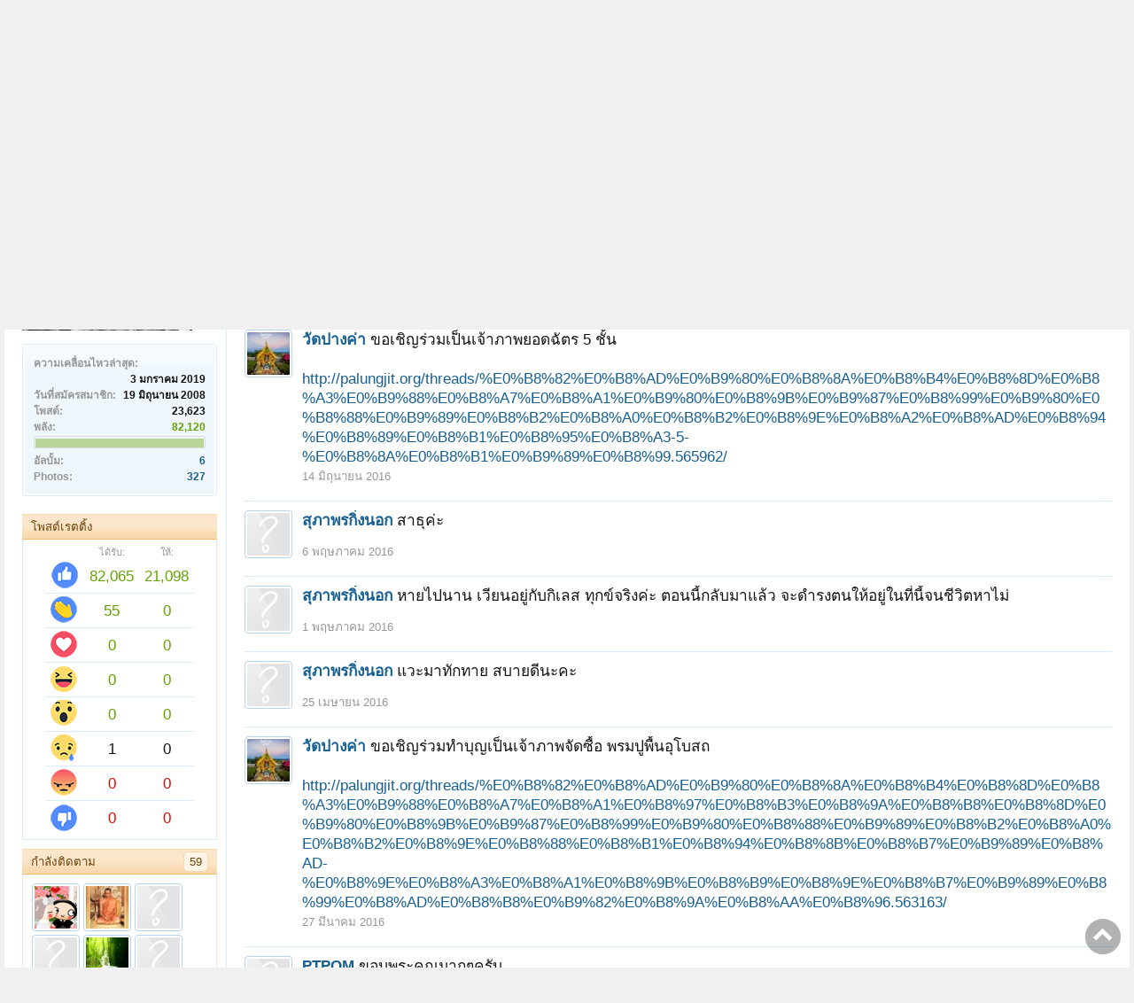

--- FILE ---
content_type: text/html; charset=UTF-8
request_url: https://boa4d.palungjit.org/members/noo-norway.223238/
body_size: 22341
content:
<!DOCTYPE html>
<html id="XenForo" lang="th-TH" dir="LTR" class="Public NoJs GalleryLazyLoader LoggedOut NoSidebar  Responsive" xmlns:fb="http://www.facebook.com/2008/fbml">
<head>

	<meta charset="utf-8" />
	<meta http-equiv="X-UA-Compatible" content="IE=Edge,chrome=1" />
	
		<meta name="viewport" content="width=device-width, initial-scale=1" />
	
	
		<base href="https://boa4d.palungjit.org/" />
		<script>
			var _b = document.getElementsByTagName('base')[0], _bH = "https://boa4d.palungjit.org/";
			if (_b && _b.href != _bH) _b.href = _bH;
		</script>
	

	<title>Noo Norway | พลังจิต</title>
	
	<noscript><style>.JsOnly, .jsOnly { display: none !important; }</style></noscript>
	<link rel="stylesheet" href="css.php?css=xenforo,form,public&amp;style=1&amp;dir=LTR&amp;d=1719458014" />
<link rel='stylesheet' href='//palungjit.org/styles/XenCore/css/Lato.css' type='text/css'>
<link rel="stylesheet" href="//palungjit.org/styles/XenCore/css/font-awesome.min.css"> 
	<link rel="stylesheet" href="css.php?css=bb_code,dark_postrating,facebook,google,login_bar,member_view,message_simple,sidebar_share_page,sonnb_xengallery_navbar_template,wf_default,xengallery_tab_links&amp;style=1&amp;dir=LTR&amp;d=1719458014" />
	
	
		<link rel="stylesheet" href="//maxcdn.bootstrapcdn.com/font-awesome/4.7.0/css/font-awesome.min.css">



	
		<script src="https://cdn.palungjit.org/js//jquery/jquery-1.11.0.min.js"></script>	
		
	<script src="https://cdn.palungjit.org/js//xenforo/xenforo.js?_v=5dab142b"></script>
<script>
var samViewCountMethod = "impression";

</script>

	<script src="https://cdn.palungjit.org/js//xenforo/quick_reply_profile.js?_v=5dab142b"></script>
	<script src="https://cdn.palungjit.org/js//xenforo/comments_simple.js?_v=5dab142b"></script>
	<script src="https://cdn.palungjit.org/js//Tinhte/XenTag/preview.js?_v=5dab142b"></script>

















<script type="text/javascript" src="https://cdn.palungjit.org/js//XenCore/jquery.cookie.js"></script>

<script src="https://cdn.palungjit.org/js//XenCore/jquery.ui.totop.js" type="text/javascript"></script>


	<script type="text/javascript">
		$(document).ready(function() {
			/*
			var defaults = {
	  			containerID: 'toTop', // fading element id
				containerHoverID: 'toTopHover', // fading element hover id
				scrollSpeed: 1200,
				easingType: 'linear' 
	 		};
			*/
			
			$().UItoTop({ easingType: 'easeOutQuart' });
			
		});
	</script>


<script src="https://cdn.palungjit.org/js//listjs/list.min.js"></script>
<script src="https://cdn.palungjit.org/js//listjs/list.pagination.min.js"></script>
<script src="https://cdn.palungjit.org/js//SV/LazyImageLoader/lazysizes.min.js" async=""></script>
	
	<link rel="apple-touch-icon" href="https://boa4d.palungjit.org/styles/default/xenforo/pjlogo.og.png" />
	<link rel="alternate" type="application/rss+xml" title="RSS feed for พลังจิต" href="forums/-/index.rss" />
	
	<link rel="next" href="members/noo-norway.223238/?page=2" />
	<link rel="canonical" href="https://palungjit.org/members/noo-norway.223238/" />
	<meta name="description" content="Noo Norway is a member of พลังจิต. เป็นที่รู้จักกันดี, จาก ไกลบ้าน (Norway)" />	
	<!-- explicit open graph image -->
	
	
	<!-- advanced open graph images -->
	
	<!-- fallback open graph images -->
	<meta property="og:image" content="https://cdn.palungjit.org/avatars/m/223/223238.jpg?1482985779" />
	<meta property="og:image" content="https://boa4d.palungjit.org/styles/default/xenforo/pjlogo.og.png" />

	<!-- basic open graph meta -->
	<meta property="og:site_name" content="พลังจิต" />
	<meta property="og:type" content="profile" />
	<meta property="og:url" content="https://palungjit.org/members/noo-norway.223238/" />
	<meta property="og:title" content="Noo Norway" />
	<meta property="og:description" content="Noo Norway is a เป็นที่รู้จักกันดี at พลังจิต" />
	
		<meta property="profile:username" content="Noo Norway" />
		
	
	<meta property="fb:app_id" content="231992274173" />
	<meta property="fb:admins" content="1320036199" />
	
	<!-- extra article tags -->
	
	
	
	

<link rel="manifest" href="https://palungjit.org/manifest.json" />
<script src="https://cdn.onesignal.com/sdks/OneSignalSDK.js" async=""></script>
<script>
  var OneSignal = window.OneSignal || [];
  OneSignal.push(function() {
    OneSignal.init({
      appId: "2befa50a-56f7-492f-9899-c7fea73fbdf5",
    });
  });
</script>
</head>

<body>
<script type='text/javascript'>sonnbXenGalleryEnableInterlace = 0;</script>




	

<div id="loginBar">
	<div class="pageWidth">
		<div class="pageContent">	
			<h3 id="loginBarHandle">
				<label for="LoginControl"><a href="login/" class="concealed noOutline">เข้าสู่ระบบหรือลงทะเบียน</a></label>
			</h3>
			
			<span class="helper"></span>

			
		</div>
	</div>
</div>


<div id="headerMover">
	<div id="headerProxy"></div>

<div id="content" class="member_view">
	<div class="pageWidth">
		<div class="pageContent">
			<!-- main content area -->
			
			
			
			
						
						
						
						
						<div class="breadBoxTop ">
							
							

<nav>

	
		
			
		
	

	<fieldset class="breadcrumb">
		
<a href="misc/quick-navigation-menu" class="OverlayTrigger jumpMenuTrigger" data-cacheOverlay="true" title="Open quick navigation"><!--Jump to...--></a>

			
		<div class="boardTitle"><strong>พลังจิต</strong></div>
		
		<span class="crumbs">
			
				<span class="crust homeCrumb" itemscope="itemscope" itemtype="https://data-vocabulary.org/Breadcrumb">
					<a href="https://palungjit.org/" class="crumb" rel="up" itemprop="url"><span itemprop="title">หน้าแรก</span></a>
					<span class="arrow"><span></span></span>
				</span>
			
			
			
				<span class="crust selectedTabCrumb" itemscope="itemscope" itemtype="https://data-vocabulary.org/Breadcrumb">
					<a href="https://boa4d.palungjit.org/members/" class="crumb" rel="up" itemprop="url"><span itemprop="title">สมาชิก</span></a>
					<span class="arrow"><span>&gt;</span></span>
				</span>
			
			
			
				
					<span class="crust" itemscope="itemscope" itemtype="https://data-vocabulary.org/Breadcrumb">
						<a href="https://boa4d.palungjit.org/members/noo-norway.223238/" class="crumb" rel="up" itemprop="url"><span itemprop="title">Noo Norway</span></a>
						<span class="arrow"><span>&gt;</span></span>
					</span>
				
			
		</span>
	</fieldset>
</nav>
						</div>
						
						
						
					
						<!--[if lt IE 8]>
							<p class="importantMessage">You are using an out of date browser. It  may not display this or other websites correctly.<br />You should upgrade or use an <a href="https://www.google.com/chrome/browser/" target="_blank">alternative browser</a>.</p>
						<![endif]-->

						
						

						
						
						
						

						
						
						
						
						
						<!-- main template -->
						
 




	








<div class="profilePage" itemscope="itemscope" itemtype="https://data-vocabulary.org/Person">

	<div class="mast">
		<div class="avatarScaler">
			
				<span class="Av223238l">
					<img src="https://cdn.palungjit.org/avatars/l/223/223238.jpg?1482985779" alt="Noo Norway" style="left: -8px; top: 21px; " itemprop="photo" />
				</span>
			
		</div>
		
		



<script language="javascript">
var popupWindow = null;
function centeredPopup(url,winName,w,h,scroll){
LeftPosition = (screen.width) ? (screen.width-w)/2 : 0;
TopPosition = (screen.height) ? (screen.height-h)/2 : 0;
settings =
'height='+h+',width='+w+',top='+TopPosition+',left='+LeftPosition+',scrollbars='+scroll+',resizable'
popupWindow = window.open(url,winName,settings)
}
</script>


		

		<div class="section infoBlock">
			<div class="secondaryContent pairsJustified">

				
				
				
					<dl><dt>ความเคลื่อนไหวล่าสุด:</dt>
						<dd><span class="DateTime" title="3 มกราคม 2019 at 06:05">3 มกราคม 2019</span></dd></dl>
				

				<dl><dt>วันที่สมัครสมาชิก:</dt>
					<dd>19 มิถุนายน 2008</dd></dl>

				<dl><dt>โพสต์:</dt>
					<dd>23,623</dd></dl>

				<dl></dl>

				
					
				
					
				

	



	

	




	
	<dl>
		<dt>พลัง:</dt>
			<dd class='dark_postrating_positive'>82,120</dd>
	</dl>
	


	
			
	



	<dl>
	
	

<dd class='dark_postrating_bar_dd'><div class='dark_postrating_bar' style='width:190px'><div class="dark_postrating_bar_positive Tooltip" title="พลัง: 82,120" style="width:100%"></div></div></dd>
	
	</dl>
<dl><dt>อัลบั้ม:</dt> <dd><a href="gallery/authors/noo-norway.223238/">6</a></dd></dl>
<dl><dt>Photos:</dt> <dd><a href="gallery/authors/noo-norway.223238/photos">327</a></dd></dl>


			</div>
		</div>

		


<div class="section">
	<h3 class="subHeading textWithCount">
		<span class="text">โพสต์เรตติ้ง</span>
	</h3>
	<div class="primaryContent" style="padding:0">
				
		<table class="dark_postrating_member">
			<tr>
				<th></th>
				<th>ได้รับ:</th>
				<th>ให้:</th>
			</tr>
			
			
				
					<tr>
						<td class='muted'><img src="styles/default/xenforo/clear.png" alt="ถูกใจ" title="ถูกใจ" style="background: url('./styles/dark/ratings/like_emoji.png') no-repeat 0px -4px; width: 32px; height: 34px;" /></td>
																																																			
<td class="dark_postrating_positive">82,065</td>
<td class="dark_postrating_positive">21,098</td>
																															
					</tr>
				
			
				
					<tr>
						<td class='muted'><img src="styles/default/xenforo/clear.png" alt="อนุโมทนา" title="อนุโมทนา" style="background: url('./styles/dark/ratings/like_emoji.png') no-repeat 0px -40px; width: 34px; height: 34px;" /></td>
																																																			
<td class="dark_postrating_positive">55</td>
<td class="dark_postrating_positive">0</td>
																															
					</tr>
				
			
				
					<tr>
						<td class='muted'><img src="styles/default/xenforo/clear.png" alt="รักเลย" title="รักเลย" style="background: url('./styles/dark/ratings/like_emoji.png') no-repeat 0px -75px; width: 34px; height: 34px;" /></td>
																																																			
<td class="dark_postrating_positive">0</td>
<td class="dark_postrating_positive">0</td>
																															
					</tr>
				
			
				
					<tr>
						<td class='muted'><img src="styles/default/xenforo/clear.png" alt="ฮ่าๆ" title="ฮ่าๆ" style="background: url('./styles/dark/ratings/like_emoji.png') no-repeat 0px -112px; width: 34px; height: 34px;" /></td>
																																																			
<td class="dark_postrating_positive">0</td>
<td class="dark_postrating_positive">0</td>
																															
					</tr>
				
			
				
					<tr>
						<td class='muted'><img src="styles/default/xenforo/clear.png" alt="ว้าว" title="ว้าว" style="background: url('./styles/dark/ratings/like_emoji.png') no-repeat 0px -151px; width: 34px; height: 34px;" /></td>
																																																			
<td class="dark_postrating_positive">0</td>
<td class="dark_postrating_positive">0</td>
																															
					</tr>
				
			
				
					<tr>
						<td class='muted'><img src="styles/default/xenforo/clear.png" alt="เศร้า" title="เศร้า" style="background: url('./styles/dark/ratings/like_emoji.png') no-repeat 0px -187px; width: 34px; height: 34px;" /></td>
																																																			
<td class="dark_postrating_neutral">1</td>
<td class="dark_postrating_neutral">0</td>
																															
					</tr>
				
			
				
					<tr>
						<td class='muted'><img src="styles/default/xenforo/clear.png" alt="โกรธ" title="โกรธ" style="background: url('./styles/dark/ratings/like_emoji.png') no-repeat 0px -223px; width: 34px; height: 34px;" /></td>
																																																			
<td class="dark_postrating_negative">0</td>
<td class="dark_postrating_negative">0</td>
																															
					</tr>
				
			
				
					<tr>
						<td class='muted'><img src="styles/default/xenforo/clear.png" alt="ไม่เห็นด้วย" title="ไม่เห็นด้วย" style="background: url('./styles/dark/ratings/like_emoji.png') no-repeat 0px -257px; width: 34px; height: 34px;" /></td>
																																																			
<td class="dark_postrating_negative">0</td>
<td class="dark_postrating_negative">0</td>
																															
					</tr>
				
			
			
		</table>
	</div>
</div>



		
		<div class="followBlocks">
			
				<div class="section">
					<h3 class="subHeading textWithCount" title="Noo Norway is following 59 members.">
						<span class="text">กำลังติดตาม</span>
						<a href="members/noo-norway.223238/following" class="count OverlayTrigger">59</a>
					</h3>
					<div class="primaryContent avatarHeap">
						<ol>
						
							<li>
								<a href="members/pucca2101.212829/" class="avatar Av212829s Tooltip" title="pucca2101" itemprop="contact" data-avatarhtml="true"><span class="img s" style="background-image: url('https://cdn.palungjit.org/avatars/s/212/212829.jpg?1482987049')">pucca2101</span></a>
							</li>
						
							<li>
								<a href="members/liverpat.229191/" class="avatar Av229191s Tooltip" title="Liverpat" itemprop="contact" data-avatarhtml="true"><span class="img s" style="background-image: url('https://cdn.palungjit.org/avatars/s/229/229191.jpg?1482986014')">Liverpat</span></a>
							</li>
						
							<li>
								<a href="members/ananta.282919/" class="avatar Av282919s Tooltip" title="ananta@" itemprop="contact" data-avatarhtml="true"><span class="img s" style="background-image: url('styles/default/xenforo/avatars/avatar_s.png')">ananta@</span></a>
							</li>
						
							<li>
								<a href="members/%E0%B8%9E%E0%B8%A3%E0%B8%B0%E0%B8%90%E0%B8%B2%E0%B8%99%E0%B8%98%E0%B8%A1%E0%B8%BA%E0%B9%82%E0%B8%A1.236793/" class="avatar Av236793s Tooltip" title="พระฐานธมฺโม" itemprop="contact" data-avatarhtml="true"><span class="img s" style="background-image: url('styles/default/xenforo/avatars/avatar_s.png')">พระฐานธมฺโม</span></a>
							</li>
						
							<li>
								<a href="members/%E0%B8%9A%E0%B8%B1%E0%B8%A7%E0%B8%AB%E0%B8%A5%E0%B8%A7%E0%B8%87.233854/" class="avatar Av233854s Tooltip" title="^บัวหลวง^" itemprop="contact" data-avatarhtml="true"><span class="img s" style="background-image: url('https://cdn.palungjit.org/avatars/s/233/233854.jpg?1482986280')">^บัวหลวง^</span></a>
							</li>
						
							<li>
								<a href="members/prakaidao.320869/" class="avatar Av320869s Tooltip" title="prakaidao" itemprop="contact" data-avatarhtml="true"><span class="img s" style="background-image: url('styles/default/xenforo/avatars/avatar_s.png')">prakaidao</span></a>
							</li>
						
						</ol>
					</div>
					
						<div class="sectionFooter"><a href="members/noo-norway.223238/following" class="OverlayTrigger">แสดงทั้งหมด</a></div>
					
				</div>
			

			
				<div class="section">
					<h3 class="subHeading textWithCount" title="Noo Norway is being followed by 66 members.">
						<span class="text">ผู้ติดตาม</span>
						<a href="members/noo-norway.223238/followers" class="count OverlayTrigger">66</a>
					</h3>
					<div class="primaryContent avatarHeap">
						<ol>
						
							<li>
								<a href="members/pya-naga.313882/" class="avatar Av313882s Tooltip" title="Pya naga" itemprop="contact" data-avatarhtml="true"><span class="img s" style="background-image: url('styles/default/xenforo/avatars/avatar_s.png')">Pya naga</span></a>
							</li>
						
							<li>
								<a href="members/%E0%B8%AA%E0%B8%AD%E0%B8%87%E0%B8%AB%E0%B8%B1%E0%B8%94%E0%B8%AA%E0%B9%88%E0%B8%AD%E0%B8%87.294083/" class="avatar Av294083s Tooltip" title="สองหัดส่อง" itemprop="contact" data-avatarhtml="true"><span class="img s" style="background-image: url('https://cdn.palungjit.org/avatars/s/294/294083.jpg?1482988003')">สองหัดส่อง</span></a>
							</li>
						
							<li>
								<a href="members/%E0%B9%84%E0%B8%9B%E0%B8%84%E0%B8%99%E0%B9%80%E0%B8%94%E0%B8%B5%E0%B9%88%E0%B8%A2%E0%B8%A7.338152/" class="avatar Av338152s Tooltip" title="ไปคนเดี่ยว" itemprop="contact" data-avatarhtml="true"><span class="img s" style="background-image: url('https://cdn.palungjit.org/avatars/s/338/338152.jpg?1482989405')">ไปคนเดี่ยว</span></a>
							</li>
						
							<li>
								<a href="members/%E0%B8%A3%E0%B8%B5%E0%B8%99%E0%B8%B2%E0%B9%82%E0%B8%A1%E0%B8%88%E0%B8%B1%E0%B8%99.442446/" class="avatar Av442446s Tooltip" title="รีนาโมจัน" itemprop="contact" data-avatarhtml="true"><span class="img s" style="background-image: url('https://cdn.palungjit.org/avatars/s/442/442446.jpg?1482990743')">รีนาโมจัน</span></a>
							</li>
						
							<li>
								<a href="members/scorpius.309302/" class="avatar Av309302s Tooltip" title="Scorpius" itemprop="contact" data-avatarhtml="true"><span class="img s" style="background-image: url('https://cdn.palungjit.org/avatars/s/309/309302.jpg?1482989659')">Scorpius</span></a>
							</li>
						
							<li>
								<a href="members/%E0%B9%82%E0%B8%A1%E0%B8%81%E0%B8%82%E0%B8%97%E0%B8%A3%E0%B8%B1%E0%B8%9E%E0%B8%A2%E0%B9%8C.440232/" class="avatar Av440232s Tooltip" title="โมกขทรัพย์" itemprop="contact" data-avatarhtml="true"><span class="img s" style="background-image: url('https://cdn.palungjit.org/avatars/s/440/440232.jpg?1482990694')">โมกขทรัพย์</span></a>
							</li>
						
						</ol>
					</div>
					
						<div class="sectionFooter"><a href="members/noo-norway.223238/followers" class="OverlayTrigger">แสดงทั้งหมด</a></div>
					
				</div>
			
		</div>
		

		


		
		<div class="section infoBlock">
			<dl class="secondaryContent pairsJustified">
			
				

				

				

				
					<dl><dt>ที่ตั้ง:</dt>
						<dd><a href="misc/location-info?location=%E0%B9%84%E0%B8%81%E0%B8%A5%E0%B8%9A%E0%B9%89%E0%B8%B2%E0%B8%99+%28Norway%29" rel="nofollow" target="_blank" itemprop="address">ไกลบ้าน (Norway)</a></dd></dl>
				

				
					<dl><dt>อาชีพ:</dt>
						<dd itemprop="role">ทำงานเกี่ยวกับขันธ์ห้า</dd></dl>
				
			
			</dl>
		</div>
		
		
		
				
	
	<div class="section infoBlock sharePage">
		<div class="secondaryContent">
			
<h3><i class="fa fa-share-alt" style="padding-right: 7px;"></i>แชร์หน้านี้</h3>

			
				
						
				
					<div class="facebookLike shareControl">
						
						<div class="fb-like" data-href="https://palungjit.org/members/noo-norway.223238/" data-layout="button_count" data-action="like" data-font="trebuchet ms" data-colorscheme="light"></div>
					</div>
				
				
					<div class="plusone shareControl">
						<div class="g-plusone" data-size="medium" data-count="true" data-href="https://palungjit.org/members/noo-norway.223238/"></div>
					</div>
					
						
			
		</div>
	</div>

		

		
		
		

	</div>

	<div class="mainProfileColumn">

		<div class="section primaryUserBlock">



			<div class="mainText secondaryContent">
				<div class="followBlock">
					
					
				</div>

				<h1 itemprop="name" class="username">Noo Norway</h1>

				<p class="userBlurb">
					<span class="userTitle" itemprop="title">เป็นที่รู้จักกันดี</span>, <span class="muted">จาก</span> <a href="misc/location-info?location=%E0%B9%84%E0%B8%81%E0%B8%A5%E0%B8%9A%E0%B9%89%E0%B8%B2%E0%B8%99+%28Norway%29" class="concealed" target="_blank" rel="nofollow">ไกลบ้าน (Norway)</a>
				</p>
				

				

				
					<dl class="pairsInline lastActivity">
						<dt>Noo Norway เห็นครั้งสุดท้าย:</dt>
						<dd>
							
								<span class="DateTime" title="3 มกราคม 2019 at 06:05">3 มกราคม 2019</span>
							
						</dd>
					</dl>
				

			</div>
			
			<ul class="tabs mainTabs Tabs" data-panes="#ProfilePanes > li" data-history="on">
				<li><a href="/members/noo-norway.223238/#profilePosts">โปรไฟล์โพสต์</a></li>
				<li><a href="/members/noo-norway.223238/#recentActivity">กิจกรรมล่าสุด</a></li>
				<li><a href="/members/noo-norway.223238/#postings">การโพสต์</a></li>
				<li><a href="/members/noo-norway.223238/#info">ข้อมูล</a></li>
				
				



	<li><a href="/members/noo-norway.223238/#photos">Photos</a></li>

			

</ul>
		</div>

		<ul id="ProfilePanes">
			<li id="profilePosts" class="profileContent">

			
				

				
				
				

				<form action="inline-mod/profile-post/switch" method="post"
					class="InlineModForm section"
					data-cookieName="profilePosts"
					data-controls="#InlineModControls"
					data-imodOptions="#ModerationSelect option">

					<ol class="messageSimpleList" id="ProfilePostList">
						
							
								
									


	





<li id="profile-post-1429126" class="primaryContent messageSimple   " data-author="วัดปางค่า">

	<a href="members/%E0%B8%A7%E0%B8%B1%E0%B8%94%E0%B8%9B%E0%B8%B2%E0%B8%87%E0%B8%84%E0%B9%88%E0%B8%B2.618056/" class="avatar Av618056s" data-avatarhtml="true"><img src="https://cdn.palungjit.org/avatars/s/618/618056.jpg?1489289721" width="48" height="48" alt="วัดปางค่า" /></a>
	
	<div class="messageInfo">
		
		

		<div class="messageContent">
			
				<a href="members/%E0%B8%A7%E0%B8%B1%E0%B8%94%E0%B8%9B%E0%B8%B2%E0%B8%87%E0%B8%84%E0%B9%88%E0%B8%B2.618056/" class="username poster" dir="auto">วัดปางค่า</a>
			
			<article><blockquote class="ugc baseHtml">ขอเชิญร่วมเป็นเจ้าภาพยอดฉัตร 5 ชั้น<br />
<br />
<a href="http://palungjit.org/threads/%E0%B8%82%E0%B8%AD%E0%B9%80%E0%B8%8A%E0%B8%B4%E0%B8%8D%E0%B8%A3%E0%B9%88%E0%B8%A7%E0%B8%A1%E0%B9%80%E0%B8%9B%E0%B9%87%E0%B8%99%E0%B9%80%E0%B8%88%E0%B9%89%E0%B8%B2%E0%B8%A0%E0%B8%B2%E0%B8%9E%E0%B8%A2%E0%B8%AD%E0%B8%94%E0%B8%89%E0%B8%B1%E0%B8%95%E0%B8%A3-5-%E0%B8%8A%E0%B8%B1%E0%B9%89%E0%B8%99.565962/" rel="nofollow" class="externalLink" target="_blank">http://palungjit.org/threads/%E0%B8%82%E0%B8%AD%E0%B9%80%E0%B8%8A%E0%B8%B4%E0%B8%8D%E0%B8%A3%E0%B9%88%E0%B8%A7%E0%B8%A1%E0%B9%80%E0%B8%9B%E0%B9%87%E0%B8%99%E0%B9%80%E0%B8%88%E0%B9%89%E0%B8%B2%E0%B8%A0%E0%B8%B2%E0%B8%9E%E0%B8%A2%E0%B8%AD%E0%B8%94%E0%B8%89%E0%B8%B1%E0%B8%95%E0%B8%A3-5-%E0%B8%8A%E0%B8%B1%E0%B9%89%E0%B8%99.565962/</a></blockquote></article>
		</div>

		

		<div class="messageMeta">
				<div class="privateControls">
					
					<a href="profile-posts/1429126/" title="Permalink" class="item muted"><span class="DateTime" title="14 มิถุนายน 2016 at 13:13">14 มิถุนายน 2016</span></a>
					
					
					
					
					
					
					
					
					
					
				</div>
			
		</div>

		<ol class="messageResponse">

			<li id="likes-wp-1429126">
				
			</li>

			

			

		</ol>

	
	</div>
</li>



								
							
								
									


	





<li id="profile-post-1427527" class="primaryContent messageSimple   " data-author="สุภาพรกิ่งนอก">

	<a href="members/%E0%B8%AA%E0%B8%B8%E0%B8%A0%E0%B8%B2%E0%B8%9E%E0%B8%A3%E0%B8%81%E0%B8%B4%E0%B9%88%E0%B8%87%E0%B8%99%E0%B8%AD%E0%B8%81.232145/" class="avatar Av232145s" data-avatarhtml="true"><img src="styles/default/xenforo/avatars/avatar_s.png" width="48" height="48" alt="สุภาพรกิ่งนอก" /></a>
	
	<div class="messageInfo">
		
		

		<div class="messageContent">
			
				<a href="members/%E0%B8%AA%E0%B8%B8%E0%B8%A0%E0%B8%B2%E0%B8%9E%E0%B8%A3%E0%B8%81%E0%B8%B4%E0%B9%88%E0%B8%87%E0%B8%99%E0%B8%AD%E0%B8%81.232145/" class="username poster" dir="auto">สุภาพรกิ่งนอก</a>
			
			<article><blockquote class="ugc baseHtml">สาธุค่ะ</blockquote></article>
		</div>

		

		<div class="messageMeta">
				<div class="privateControls">
					
					<a href="profile-posts/1427527/" title="Permalink" class="item muted"><span class="DateTime" title="6 พฤษภาคม 2016 at 12:36">6 พฤษภาคม 2016</span></a>
					
					
					
					
					
					
					
					
					
					
				</div>
			
		</div>

		<ol class="messageResponse">

			<li id="likes-wp-1427527">
				
			</li>

			

			

		</ol>

	
	</div>
</li>



								
							
								
									


	





<li id="profile-post-1427364" class="primaryContent messageSimple   " data-author="สุภาพรกิ่งนอก">

	<a href="members/%E0%B8%AA%E0%B8%B8%E0%B8%A0%E0%B8%B2%E0%B8%9E%E0%B8%A3%E0%B8%81%E0%B8%B4%E0%B9%88%E0%B8%87%E0%B8%99%E0%B8%AD%E0%B8%81.232145/" class="avatar Av232145s" data-avatarhtml="true"><img src="styles/default/xenforo/avatars/avatar_s.png" width="48" height="48" alt="สุภาพรกิ่งนอก" /></a>
	
	<div class="messageInfo">
		
		

		<div class="messageContent">
			
				<a href="members/%E0%B8%AA%E0%B8%B8%E0%B8%A0%E0%B8%B2%E0%B8%9E%E0%B8%A3%E0%B8%81%E0%B8%B4%E0%B9%88%E0%B8%87%E0%B8%99%E0%B8%AD%E0%B8%81.232145/" class="username poster" dir="auto">สุภาพรกิ่งนอก</a>
			
			<article><blockquote class="ugc baseHtml">หายไปนาน เวียนอยู่กับกิเลส ทุกข์จริงค่ะ  ตอนนี้กลับมาแล้ว จะดำรงตนให้อยู่ในที่นี้จนชีวิตหาไม่</blockquote></article>
		</div>

		

		<div class="messageMeta">
				<div class="privateControls">
					
					<a href="profile-posts/1427364/" title="Permalink" class="item muted"><span class="DateTime" title="1 พฤษภาคม 2016 at 20:01">1 พฤษภาคม 2016</span></a>
					
					
					
					
					
					
					
					
					
					
				</div>
			
		</div>

		<ol class="messageResponse">

			<li id="likes-wp-1427364">
				
			</li>

			

			

		</ol>

	
	</div>
</li>



								
							
								
									


	





<li id="profile-post-1427240" class="primaryContent messageSimple   " data-author="สุภาพรกิ่งนอก">

	<a href="members/%E0%B8%AA%E0%B8%B8%E0%B8%A0%E0%B8%B2%E0%B8%9E%E0%B8%A3%E0%B8%81%E0%B8%B4%E0%B9%88%E0%B8%87%E0%B8%99%E0%B8%AD%E0%B8%81.232145/" class="avatar Av232145s" data-avatarhtml="true"><img src="styles/default/xenforo/avatars/avatar_s.png" width="48" height="48" alt="สุภาพรกิ่งนอก" /></a>
	
	<div class="messageInfo">
		
		

		<div class="messageContent">
			
				<a href="members/%E0%B8%AA%E0%B8%B8%E0%B8%A0%E0%B8%B2%E0%B8%9E%E0%B8%A3%E0%B8%81%E0%B8%B4%E0%B9%88%E0%B8%87%E0%B8%99%E0%B8%AD%E0%B8%81.232145/" class="username poster" dir="auto">สุภาพรกิ่งนอก</a>
			
			<article><blockquote class="ugc baseHtml">แวะมาทักทาย สบายดีนะคะ</blockquote></article>
		</div>

		

		<div class="messageMeta">
				<div class="privateControls">
					
					<a href="profile-posts/1427240/" title="Permalink" class="item muted"><span class="DateTime" title="25 เมษายน 2016 at 14:41">25 เมษายน 2016</span></a>
					
					
					
					
					
					
					
					
					
					
				</div>
			
		</div>

		<ol class="messageResponse">

			<li id="likes-wp-1427240">
				
			</li>

			

			

		</ol>

	
	</div>
</li>



								
							
								
									


	





<li id="profile-post-1425777" class="primaryContent messageSimple   " data-author="วัดปางค่า">

	<a href="members/%E0%B8%A7%E0%B8%B1%E0%B8%94%E0%B8%9B%E0%B8%B2%E0%B8%87%E0%B8%84%E0%B9%88%E0%B8%B2.618056/" class="avatar Av618056s" data-avatarhtml="true"><img src="https://cdn.palungjit.org/avatars/s/618/618056.jpg?1489289721" width="48" height="48" alt="วัดปางค่า" /></a>
	
	<div class="messageInfo">
		
		

		<div class="messageContent">
			
				<a href="members/%E0%B8%A7%E0%B8%B1%E0%B8%94%E0%B8%9B%E0%B8%B2%E0%B8%87%E0%B8%84%E0%B9%88%E0%B8%B2.618056/" class="username poster" dir="auto">วัดปางค่า</a>
			
			<article><blockquote class="ugc baseHtml">ขอเชิญร่วมทำบุญเป็นเจ้าภาพจัดซื้อ พรมปูพื้นอุโบสถ<br />
<br />
<a href="http://palungjit.org/threads/%E0%B8%82%E0%B8%AD%E0%B9%80%E0%B8%8A%E0%B8%B4%E0%B8%8D%E0%B8%A3%E0%B9%88%E0%B8%A7%E0%B8%A1%E0%B8%97%E0%B8%B3%E0%B8%9A%E0%B8%B8%E0%B8%8D%E0%B9%80%E0%B8%9B%E0%B9%87%E0%B8%99%E0%B9%80%E0%B8%88%E0%B9%89%E0%B8%B2%E0%B8%A0%E0%B8%B2%E0%B8%9E%E0%B8%88%E0%B8%B1%E0%B8%94%E0%B8%8B%E0%B8%B7%E0%B9%89%E0%B8%AD-%E0%B8%9E%E0%B8%A3%E0%B8%A1%E0%B8%9B%E0%B8%B9%E0%B8%9E%E0%B8%B7%E0%B9%89%E0%B8%99%E0%B8%AD%E0%B8%B8%E0%B9%82%E0%B8%9A%E0%B8%AA%E0%B8%96.563163/" rel="nofollow" class="externalLink" target="_blank">http://palungjit.org/threads/%E0%B8%82%E0%B8%AD%E0%B9%80%E0%B8%8A%E0%B8%B4%E0%B8%8D%E0%B8%A3%E0%B9%88%E0%B8%A7%E0%B8%A1%E0%B8%97%E0%B8%B3%E0%B8%9A%E0%B8%B8%E0%B8%8D%E0%B9%80%E0%B8%9B%E0%B9%87%E0%B8%99%E0%B9%80%E0%B8%88%E0%B9%89%E0%B8%B2%E0%B8%A0%E0%B8%B2%E0%B8%9E%E0%B8%88%E0%B8%B1%E0%B8%94%E0%B8%8B%E0%B8%B7%E0%B9%89%E0%B8%AD-%E0%B8%9E%E0%B8%A3%E0%B8%A1%E0%B8%9B%E0%B8%B9%E0%B8%9E%E0%B8%B7%E0%B9%89%E0%B8%99%E0%B8%AD%E0%B8%B8%E0%B9%82%E0%B8%9A%E0%B8%AA%E0%B8%96.563163/</a></blockquote></article>
		</div>

		

		<div class="messageMeta">
				<div class="privateControls">
					
					<a href="profile-posts/1425777/" title="Permalink" class="item muted"><span class="DateTime" title="27 มีนาคม 2016 at 18:33">27 มีนาคม 2016</span></a>
					
					
					
					
					
					
					
					
					
					
				</div>
			
		</div>

		<ol class="messageResponse">

			<li id="likes-wp-1425777">
				
			</li>

			

			

		</ol>

	
	</div>
</li>



								
							
								
									


	





<li id="profile-post-1413021" class="primaryContent messageSimple   " data-author="PTPOM">

	<a href="members/ptpom.440765/" class="avatar Av440765s" data-avatarhtml="true"><img src="styles/default/xenforo/avatars/avatar_s.png" width="48" height="48" alt="PTPOM" /></a>
	
	<div class="messageInfo">
		
		

		<div class="messageContent">
			
				<a href="members/ptpom.440765/" class="username poster" dir="auto">PTPOM</a>
			
			<article><blockquote class="ugc baseHtml">ขอบพระคุณมากๆครับ</blockquote></article>
		</div>

		

		<div class="messageMeta">
				<div class="privateControls">
					
					<a href="profile-posts/1413021/" title="Permalink" class="item muted"><span class="DateTime" title="24 กรกฎาคม 2015 at 10:01">24 กรกฎาคม 2015</span></a>
					
					
					
					
					
					
					
					
					
					
				</div>
			
		</div>

		<ol class="messageResponse">

			<li id="likes-wp-1413021">
				
			</li>

			

			

		</ol>

	
	</div>
</li>



								
							
								
									


	





<li id="profile-post-1412825" class="primaryContent messageSimple   " data-author="PTPOM">

	<a href="members/ptpom.440765/" class="avatar Av440765s" data-avatarhtml="true"><img src="styles/default/xenforo/avatars/avatar_s.png" width="48" height="48" alt="PTPOM" /></a>
	
	<div class="messageInfo">
		
		

		<div class="messageContent">
			
				<a href="members/ptpom.440765/" class="username poster" dir="auto">PTPOM</a>
			
			<article><blockquote class="ugc baseHtml">ขออนุญาตสอบถามครับว่ายังพอมีเหรียญแจกปีนังเนื้อเงินหลวงปู่มีชัยเหลือบ้างไหมครับ</blockquote></article>
		</div>

		

		<div class="messageMeta">
				<div class="privateControls">
					
					<a href="profile-posts/1412825/" title="Permalink" class="item muted"><span class="DateTime" title="20 กรกฎาคม 2015 at 17:26">20 กรกฎาคม 2015</span></a>
					
					
					
					
					
					
					
					
					
					
				</div>
			
		</div>

		<ol class="messageResponse">

			<li id="likes-wp-1412825">
				
			</li>

			

			

		</ol>

	
	</div>
</li>



								
							
								
									


	





<li id="profile-post-1410993" class="primaryContent messageSimple   " data-author="ธรรมะดลจิต">

	<a href="members/%E0%B8%98%E0%B8%A3%E0%B8%A3%E0%B8%A1%E0%B8%B0%E0%B8%94%E0%B8%A5%E0%B8%88%E0%B8%B4%E0%B8%95.694483/" class="avatar Av694483s" data-avatarhtml="true"><img src="https://cdn.palungjit.org/avatars/s/694/694483.jpg?1482992084" width="48" height="48" alt="ธรรมะดลจิต" /></a>
	
	<div class="messageInfo">
		
		

		<div class="messageContent">
			
				<a href="members/%E0%B8%98%E0%B8%A3%E0%B8%A3%E0%B8%A1%E0%B8%B0%E0%B8%94%E0%B8%A5%E0%B8%88%E0%B8%B4%E0%B8%95.694483/" class="username poster" dir="auto">ธรรมะดลจิต</a>
			
			<article><blockquote class="ugc baseHtml">ขอเชิญร่วนเป็นเจ้าภาพบูรณะซุ้มประตูและซุ้มหน้าต่างอุโบสถ<br />
<a href="http://palungjit.org/threads/%E0%B8%82%E0%B8%AD%E0%B9%80%E0%B8%8A%E0%B8%B4%E0%B8%8D%E0%B8%A3%E0%B9%88%E0%B8%A7%E0%B8%99%E0%B9%80%E0%B8%9B%E0%B9%87%E0%B8%99%E0%B9%80%E0%B8%88%E0%B9%89%E0%B8%B2%E0%B8%A0%E0%B8%B2%E0%B8%9E%E0%B8%9A%E0%B8%B9%E0%B8%A3%E0%B8%93%E0%B8%B0%E0%B8%8B%E0%B8%B8%E0%B9%89%E0%B8%A1%E0%B8%9B%E0%B8%A3%E0%B8%B0%E0%B8%95%E0%B8%B9%E0%B9%81%E0%B8%A5%E0%B8%B0%E0%B8%8B%E0%B8%B8%E0%B9%89%E0%B8%A1%E0%B8%AB%E0%B8%99%E0%B9%89%E0%B8%B2%E0%B8%95%E0%B9%88%E0%B8%B2%E0%B8%87%E0%B8%AD%E0%B8%B8%E0%B9%82%E0%B8%9A%E0%B8%AA%E0%B8%96.551149/" rel="nofollow" class="externalLink" target="_blank">http://palungjit.org/threads/%E0%B8%82%E0%B8%AD%E0%B9%80%E0%B8%8A%E0%B8%B4%E0%B8%8D%E0%B8%A3%E0%B9%88%E0%B8%A7%E0%B8%99%E0%B9%80%E0%B8%9B%E0%B9%87%E0%B8%99%E0%B9%80%E0%B8%88%E0%B9%89%E0%B8%B2%E0%B8%A0%E0%B8%B2%E0%B8%9E%E0%B8%9A%E0%B8%B9%E0%B8%A3%E0%B8%93%E0%B8%B0%E0%B8%8B%E0%B8%B8%E0%B9%89%E0%B8%A1%E0%B8%9B%E0%B8%A3%E0%B8%B0%E0%B8%95%E0%B8%B9%E0%B9%81%E0%B8%A5%E0%B8%B0%E0%B8%8B%E0%B8%B8%E0%B9%89%E0%B8%A1%E0%B8%AB%E0%B8%99%E0%B9%89%E0%B8%B2%E0%B8%95%E0%B9%88%E0%B8%B2%E0%B8%87%E0%B8%AD%E0%B8%B8%E0%B9%82%E0%B8%9A%E0%B8%AA%E0%B8%96.551149/</a></blockquote></article>
		</div>

		

		<div class="messageMeta">
				<div class="privateControls">
					
					<a href="profile-posts/1410993/" title="Permalink" class="item muted"><span class="DateTime" title="17 มิถุนายน 2015 at 13:41">17 มิถุนายน 2015</span></a>
					
					
					
					
					
					
					
					
					
					
				</div>
			
		</div>

		<ol class="messageResponse">

			<li id="likes-wp-1410993">
				
			</li>

			

			

		</ol>

	
	</div>
</li>



								
							
								
									


	





<li id="profile-post-1407866" class="primaryContent messageSimple   " data-author="สาธุ ธรรม">

	<a href="members/%E0%B8%AA%E0%B8%B2%E0%B8%98%E0%B8%B8-%E0%B8%98%E0%B8%A3%E0%B8%A3%E0%B8%A1.659488/" class="avatar Av659488s" data-avatarhtml="true"><img src="https://cdn.palungjit.org/avatars/s/659/659488.jpg?1482991791" width="48" height="48" alt="สาธุ ธรรม" /></a>
	
	<div class="messageInfo">
		
		

		<div class="messageContent">
			
				<a href="members/%E0%B8%AA%E0%B8%B2%E0%B8%98%E0%B8%B8-%E0%B8%98%E0%B8%A3%E0%B8%A3%E0%B8%A1.659488/" class="username poster" dir="auto">สาธุ ธรรม</a>
			
			<article><blockquote class="ugc baseHtml">ขอเชิญร่วมเป็นเจ้าภาพกระดิ่งแขวนช่อฟ้า<br />
<a href="http://palungjit.org/threads/%E0%B8%82%E0%B8%AD%E0%B9%80%E0%B8%8A%E0%B8%B4%E0%B8%8D%E0%B8%A3%E0%B9%88%E0%B8%A7%E0%B8%A1%E0%B9%80%E0%B8%9B%E0%B9%87%E0%B8%99%E0%B9%80%E0%B8%88%E0%B9%89%E0%B8%B2%E0%B8%A0%E0%B8%B2%E0%B8%9E%E0%B8%81%E0%B8%A3%E0%B8%B0%E0%B8%94%E0%B8%B4%E0%B9%88%E0%B8%87%E0%B9%81%E0%B8%82%E0%B8%A7%E0%B8%99%E0%B8%8A%E0%B9%88%E0%B8%AD%E0%B8%9F%E0%B9%89%E0%B8%B2.549089/" rel="nofollow" class="externalLink" target="_blank">http://palungjit.org/threads/%E0%B8%82%E0%B8%AD%E0%B9%80%E0%B8%8A%E0%B8%B4%E0%B8%8D%E0%B8%A3%E0%B9%88%E0%B8%A7%E0%B8%A1%E0%B9%80%E0%B8%9B%E0%B9%87%E0%B8%99%E0%B9%80%E0%B8%88%E0%B9%89%E0%B8%B2%E0%B8%A0%E0%B8%B2%E0%B8%9E%E0%B8%81%E0%B8%A3%E0%B8%B0%E0%B8%94%E0%B8%B4%E0%B9%88%E0%B8%87%E0%B9%81%E0%B8%82%E0%B8%A7%E0%B8%99%E0%B8%8A%E0%B9%88%E0%B8%AD%E0%B8%9F%E0%B9%89%E0%B8%B2.549089/</a></blockquote></article>
		</div>

		

		<div class="messageMeta">
				<div class="privateControls">
					
					<a href="profile-posts/1407866/" title="Permalink" class="item muted"><span class="DateTime" title="29 เมษายน 2015 at 22:04">29 เมษายน 2015</span></a>
					
					
					
					
					
					
					
					
					
					
				</div>
			
		</div>

		<ol class="messageResponse">

			<li id="likes-wp-1407866">
				
			</li>

			

			

		</ol>

	
	</div>
</li>



								
							
								
									


	





<li id="profile-post-1397645" class="primaryContent messageSimple   " data-author="สาธุ ธรรม">

	<a href="members/%E0%B8%AA%E0%B8%B2%E0%B8%98%E0%B8%B8-%E0%B8%98%E0%B8%A3%E0%B8%A3%E0%B8%A1.659488/" class="avatar Av659488s" data-avatarhtml="true"><img src="https://cdn.palungjit.org/avatars/s/659/659488.jpg?1482991791" width="48" height="48" alt="สาธุ ธรรม" /></a>
	
	<div class="messageInfo">
		
		

		<div class="messageContent">
			
				<a href="members/%E0%B8%AA%E0%B8%B2%E0%B8%98%E0%B8%B8-%E0%B8%98%E0%B8%A3%E0%B8%A3%E0%B8%A1.659488/" class="username poster" dir="auto">สาธุ ธรรม</a>
			
			<article><blockquote class="ugc baseHtml">&gt;&gt; บุญใหญ่สร้างยาก...ขอเชิญร่วมเป็นเจ้าภาพสร้างฉัตรยอดพระวิหาร<br />
<a href="http://palungjit.org/threads/%E0%B8%9A%E0%B8%B8%E0%B8%8D%E0%B9%83%E0%B8%AB%E0%B8%8D%E0%B9%88%E0%B8%AA%E0%B8%A3%E0%B9%89%E0%B8%B2%E0%B8%87%E0%B8%A2%E0%B8%B2%E0%B8%81-%E0%B8%82%E0%B8%AD%E0%B9%80%E0%B8%8A%E0%B8%B4%E0%B8%8D%E0%B8%A3%E0%B9%88%E0%B8%A7%E0%B8%A1%E0%B9%80%E0%B8%9B%E0%B9%87%E0%B8%99%E0%B9%80%E0%B8%88%E0%B9%89%E0%B8%B2%E0%B8%A0%E0%B8%B2%E0%B8%9E%E0%B8%AA%E0%B8%A3%E0%B9%89%E0%B8%B2%E0%B8%87%E0%B8%89%E0%B8%B1%E0%B8%95%E0%B8%A3%E0%B8%A2%E0%B8%AD%E0%B8%94%E0%B8%9E%E0%B8%A3%E0%B8%B0%E0%B8%A7%E0%B8%B4%E0%B8%AB%E0%B8%B2%E0%B8%A3.543502/" rel="nofollow" class="externalLink" target="_blank">http://palungjit.org/threads/%E0%B8%9A%E0%B8%B8%E0%B8%8D%E0%B9%83%E0%B8%AB%E0%B8%8D%E0%B9%88%E0%B8%AA%E0%B8%A3%E0%B9%89%E0%B8%B2%E0%B8%87%E0%B8%A2%E0%B8%B2%E0%B8%81-%E0%B8%82%E0%B8%AD%E0%B9%80%E0%B8%8A%E0%B8%B4%E0%B8%8D%E0%B8%A3%E0%B9%88%E0%B8%A7%E0%B8%A1%E0%B9%80%E0%B8%9B%E0%B9%87%E0%B8%99%E0%B9%80%E0%B8%88%E0%B9%89%E0%B8%B2%E0%B8%A0%E0%B8%B2%E0%B8%9E%E0%B8%AA%E0%B8%A3%E0%B9%89%E0%B8%B2%E0%B8%87%E0%B8%89%E0%B8%B1%E0%B8%95%E0%B8%A3%E0%B8%A2%E0%B8%AD%E0%B8%94%E0%B8%9E%E0%B8%A3%E0%B8%B0%E0%B8%A7%E0%B8%B4%E0%B8%AB%E0%B8%B2%E0%B8%A3.543502/</a></blockquote></article>
		</div>

		

		<div class="messageMeta">
				<div class="privateControls">
					
					<a href="profile-posts/1397645/" title="Permalink" class="item muted"><span class="DateTime" title="26 ธันวาคม 2014 at 17:10">26 ธันวาคม 2014</span></a>
					
					
					
					
					
					
					
					
					
					
				</div>
			
		</div>

		<ol class="messageResponse">

			<li id="likes-wp-1397645">
				
			</li>

			

			

		</ol>

	
	</div>
</li>



								
							
								
									


	





<li id="profile-post-1396796" class="primaryContent messageSimple   " data-author="ติงติง">

	<a href="members/%E0%B8%95%E0%B8%B4%E0%B8%87%E0%B8%95%E0%B8%B4%E0%B8%87.244268/" class="avatar Av244268s" data-avatarhtml="true"><img src="https://cdn.palungjit.org/avatars/s/244/244268.jpg?1482986854" width="48" height="48" alt="ติงติง" /></a>
	
	<div class="messageInfo">
		
		

		<div class="messageContent">
			
				<a href="members/%E0%B8%95%E0%B8%B4%E0%B8%87%E0%B8%95%E0%B8%B4%E0%B8%87.244268/" class="username poster" dir="auto">ติงติง</a>
			
			<article><blockquote class="ugc baseHtml">[IMG]</blockquote></article>
		</div>

		

		<div class="messageMeta">
				<div class="privateControls">
					
					<a href="profile-posts/1396796/" title="Permalink" class="item muted"><span class="DateTime" title="24 ธันวาคม 2014 at 15:05">24 ธันวาคม 2014</span></a>
					
					
					
					
					
					
					
					
					
					
				</div>
			
		</div>

		<ol class="messageResponse">

			<li id="likes-wp-1396796">
				
			</li>

			

			

		</ol>

	
	</div>
</li>



								
							
								
									


	





<li id="profile-post-1394116" class="primaryContent messageSimple   " data-author="toon084">

	<a href="members/toon084.683184/" class="avatar Av683184s" data-avatarhtml="true"><img src="https://cdn.palungjit.org/avatars/s/683/683184.jpg?1482991836" width="48" height="48" alt="toon084" /></a>
	
	<div class="messageInfo">
		
		

		<div class="messageContent">
			
				<a href="members/toon084.683184/" class="username poster" dir="auto">toon084</a>
			
			<article><blockquote class="ugc baseHtml">ครับผมใด้รับล็อกเก็ตเรียบร้อยแล้วครับผมสาธุครับ</blockquote></article>
		</div>

		

		<div class="messageMeta">
				<div class="privateControls">
					
					<a href="profile-posts/1394116/" title="Permalink" class="item muted"><span class="DateTime" title="21 พฤศจิกายน 2014 at 12:34">21 พฤศจิกายน 2014</span></a>
					
					
					
					
					
					
					
					
					
					
				</div>
			
		</div>

		<ol class="messageResponse">

			<li id="likes-wp-1394116">
				
			</li>

			

			

		</ol>

	
	</div>
</li>



								
							
								
									


	





<li id="profile-post-1392353" class="primaryContent messageSimple   " data-author="thaiput">

	<a href="members/thaiput.40916/" class="avatar Av40916s" data-avatarhtml="true"><img src="https://cdn.palungjit.org/avatars/s/40/40916.jpg?1482980349" width="48" height="48" alt="thaiput" /></a>
	
	<div class="messageInfo">
		
		

		<div class="messageContent">
			
				<a href="members/thaiput.40916/" class="username poster" dir="auto">thaiput</a>
			
			<article><blockquote class="ugc baseHtml">ขอเชิญร่วมสร้างศาลาเอนกประสงค์ เพื่อประดิษฐานสมเด็จองค์ปฐมพระพุทธเจ้า</blockquote></article>
		</div>

		

		<div class="messageMeta">
				<div class="privateControls">
					
					<a href="profile-posts/1392353/" title="Permalink" class="item muted"><span class="DateTime" title="1 พฤศจิกายน 2014 at 17:36">1 พฤศจิกายน 2014</span></a>
					
					
					
					
					
					
					
					
					
					
				</div>
			
		</div>

		<ol class="messageResponse">

			<li id="likes-wp-1392353">
				
			</li>

			

			

		</ol>

	
	</div>
</li>



								
							
								
									


	





<li id="profile-post-1384127" class="primaryContent messageSimple   " data-author="พระกีรติ">

	<a href="members/%E0%B8%9E%E0%B8%A3%E0%B8%B0%E0%B8%81%E0%B8%B5%E0%B8%A3%E0%B8%95%E0%B8%B4.591291/" class="avatar Av591291s" data-avatarhtml="true"><img src="https://cdn.palungjit.org/avatars/s/591/591291.jpg?1482991727" width="48" height="48" alt="พระกีรติ" /></a>
	
	<div class="messageInfo">
		
		

		<div class="messageContent">
			
				<a href="members/%E0%B8%9E%E0%B8%A3%E0%B8%B0%E0%B8%81%E0%B8%B5%E0%B8%A3%E0%B8%95%E0%B8%B4.591291/" class="username poster" dir="auto">พระกีรติ</a>
			
			<article><blockquote class="ugc baseHtml">&gt;&gt;บอกบุญใหญ่ แก่ผู้สร้าง ทานบารม ขอเชิญร่วมเป็นเจ้าภาพ สร้างรูปปั้นองค์เทวดา 28 องค์ <br />
<a href="http://palungjit.org/threads/%E0%B8%9A%E0%B8%AD%E0%B8%81%E0%B8%9A%E0%B8%B8%E0%B8%8D-%E0%B8%AD%E0%B8%B5%E0%B8%81%E0%B8%84%E0%B8%A3%E0%B8%B1%E0%B9%89%E0%B8%87-%E0%B9%81%E0%B8%81%E0%B9%88%E0%B8%9C%E0%B8%B9%E0%B9%89%E0%B8%AA%E0%B8%A3%E0%B9%89%E0%B8%B2%E0%B8%87-%E0%B8%97%E0%B8%B2%E0%B8%99%E0%B8%9A%E0%B8%B2%E0%B8%A3%E0%B8%A1%E0%B8%B5-%E0%B8%82%E0%B8%AD%E0%B9%80%E0%B8%8A%E0%B8%B4%E0%B8%8D%E0%B8%A3%E0%B9%88%E0%B8%A7%E0%B8%A1%E0%B9%80%E0%B8%9B%E0%B9%87%E0%B8%99%E0%B9%80%E0%B8%88%E0%B9%89%E0%B8%B2%E0%B8%A0%E0%B8%B2%E0%B8%9E-%E0%B9%80%E0%B8%97%E0%B8%A7%E0%B8%94%E0%B8%B2%E0%B8%97%E0%B8%B1%E0%B9%89%E0%B8%87%E0%B8%AB%E0%B8%A1%E0%B8%94-28-%E0%B8%AD%E0%B8%87%E0%B8%84%E0%B9%8C.537373/" rel="nofollow" class="externalLink" target="_blank">http://palungjit.org/threads/%E0%B8%9A%E0%B8%AD%E0%B8%81%E0%B8%9A%E0%B8%B8%E0%B8%8D-%E0%B8%AD%E0%B8%B5%E0%B8%81%E0%B8%84%E0%B8%A3%E0%B8%B1%E0%B9%89%E0%B8%87-%E0%B9%81%E0%B8%81%E0%B9%88%E0%B8%9C%E0%B8%B9%E0%B9%89%E0%B8%AA%E0%B8%A3%E0%B9%89%E0%B8%B2%E0%B8%87-%E0%B8%97%E0%B8%B2%E0%B8%99%E0%B8%9A%E0%B8%B2%E0%B8%A3%E0%B8%A1%E0%B8%B5-%E0%B8%82%E0%B8%AD%E0%B9%80%E0%B8%8A%E0%B8%B4%E0%B8%8D%E0%B8%A3%E0%B9%88%E0%B8%A7%E0%B8%A1%E0%B9%80%E0%B8%9B%E0%B9%87%E0%B8%99%E0%B9%80%E0%B8%88%E0%B9%89%E0%B8%B2%E0%B8%A0%E0%B8%B2%E0%B8%9E-%E0%B9%80%E0%B8%97%E0%B8%A7%E0%B8%94%E0%B8%B2%E0%B8%97%E0%B8%B1%E0%B9%89%E0%B8%87%E0%B8%AB%E0%B8%A1%E0%B8%94-28-%E0%B8%AD%E0%B8%87%E0%B8%84%E0%B9%8C.537373/</a></blockquote></article>
		</div>

		

		<div class="messageMeta">
				<div class="privateControls">
					
					<a href="profile-posts/1384127/" title="Permalink" class="item muted"><span class="DateTime" title="29 สิงหาคม 2014 at 18:36">29 สิงหาคม 2014</span></a>
					
					
					
					
					
					
					
					
					
					
				</div>
			
		</div>

		<ol class="messageResponse">

			<li id="likes-wp-1384127">
				
			</li>

			

			

		</ol>

	
	</div>
</li>



								
							
								
									


	





<li id="profile-post-1377783" class="primaryContent messageSimple   " data-author="วัดปางค่า">

	<a href="members/%E0%B8%A7%E0%B8%B1%E0%B8%94%E0%B8%9B%E0%B8%B2%E0%B8%87%E0%B8%84%E0%B9%88%E0%B8%B2.618056/" class="avatar Av618056s" data-avatarhtml="true"><img src="https://cdn.palungjit.org/avatars/s/618/618056.jpg?1489289721" width="48" height="48" alt="วัดปางค่า" /></a>
	
	<div class="messageInfo">
		
		

		<div class="messageContent">
			
				<a href="members/%E0%B8%A7%E0%B8%B1%E0%B8%94%E0%B8%9B%E0%B8%B2%E0%B8%87%E0%B8%84%E0%B9%88%E0%B8%B2.618056/" class="username poster" dir="auto">วัดปางค่า</a>
			
			<article><blockquote class="ugc baseHtml">&gt;&gt;ขอเชิญบุญกฐินสามัคคีสืบสานประเพณีเทศมหาชาติเดือนยี่เป็งเพื่อบูรณะหลังคาอุโบสถ<br />
<a href="http://palungjit.org/threads/%E0%B8%82%E0%B8%AD%E0%B9%80%E0%B8%8A%E0%B8%B4%E0%B8%8D%E0%B8%9A%E0%B8%B8%E0%B8%8D%E0%B8%81%E0%B8%90%E0%B8%B4%E0%B8%99%E0%B8%AA%E0%B8%B2%E0%B8%A1%E0%B8%B1%E0%B8%84%E0%B8%84%E0%B8%B5%E0%B8%AA%E0%B8%B7%E0%B8%9A%E0%B8%AA%E0%B8%B2%E0%B8%99%E0%B8%9B%E0%B8%A3%E0%B8%B0%E0%B9%80%E0%B8%9E%E0%B8%93%E0%B8%B5%E0%B9%80%E0%B8%97%E0%B8%A8%E0%B8%A1%E0%B8%AB%E0%B8%B2%E0%B8%8A%E0%B8%B2%E0%B8%95%E0%B8%B4%E0%B9%80%E0%B8%94%E0%B8%B7%E0%B8%AD%E0%B8%99%E0%B8%A2%E0%B8%B5%E0%B9%88%E0%B9%80%E0%B8%9B%E0%B9%87%E0%B8%87%E0%B9%80%E0%B8%9E%E0%B8%B7%E0%B9%88%E0%B8%AD%E0%B8%9A%E0%B8%B9%E0%B8%A3%E0%B8%93%E0%B8%B0%E0%B8%AB%E0%B8%A5%E0%B8%B1%E0%B8%87%E0%B8%84%E0%B8%B2%E0%B8%AD%E0%B8%B8%E0%B9%82%E0%B8%9A%E0%B8%AA%E0%B8%96.534548/" rel="nofollow" class="externalLink" target="_blank">http://palungjit.org/threads/%E0%B8%82%E0%B8%AD%E0%B9%80%E0%B8%8A%E0%B8%B4%E0%B8%8D%E0%B8%9A%E0%B8%B8%E0%B8%8D%E0%B8%81%E0%B8%90%E0%B8%B4%E0%B8%99%E0%B8%AA%E0%B8%B2%E0%B8%A1%E0%B8%B1%E0%B8%84%E0%B8%84%E0%B8%B5%E0%B8%AA%E0%B8%B7%E0%B8%9A%E0%B8%AA%E0%B8%B2%E0%B8%99%E0%B8%9B%E0%B8%A3%E0%B8%B0%E0%B9%80%E0%B8%9E%E0%B8%93%E0%B8%B5%E0%B9%80%E0%B8%97%E0%B8%A8%E0%B8%A1%E0%B8%AB%E0%B8%B2%E0%B8%8A%E0%B8%B2%E0%B8%95%E0%B8%B4%E0%B9%80%E0%B8%94%E0%B8%B7%E0%B8%AD%E0%B8%99%E0%B8%A2%E0%B8%B5%E0%B9%88%E0%B9%80%E0%B8%9B%E0%B9%87%E0%B8%87%E0%B9%80%E0%B8%9E%E0%B8%B7%E0%B9%88%E0%B8%AD%E0%B8%9A%E0%B8%B9%E0%B8%A3%E0%B8%93%E0%B8%B0%E0%B8%AB%E0%B8%A5%E0%B8%B1%E0%B8%87%E0%B8%84%E0%B8%B2%E0%B8%AD%E0%B8%B8%E0%B9%82%E0%B8%9A%E0%B8%AA%E0%B8%96.534548/</a></blockquote></article>
		</div>

		

		<div class="messageMeta">
				<div class="privateControls">
					
					<a href="profile-posts/1377783/" title="Permalink" class="item muted"><span class="DateTime" title="14 กรกฎาคม 2014 at 19:17">14 กรกฎาคม 2014</span></a>
					
					
					
					
					
					
					
					
					
					
				</div>
			
		</div>

		<ol class="messageResponse">

			<li id="likes-wp-1377783">
				
			</li>

			

			

		</ol>

	
	</div>
</li>



								
							
								
									


	





<li id="profile-post-1377638" class="primaryContent messageSimple   " data-author="tomrichie">

	<a href="members/tomrichie.431473/" class="avatar Av431473s" data-avatarhtml="true"><img src="https://cdn.palungjit.org/avatars/s/431/431473.jpg?1482990522" width="48" height="48" alt="tomrichie" /></a>
	
	<div class="messageInfo">
		
		

		<div class="messageContent">
			
				<a href="members/tomrichie.431473/" class="username poster" dir="auto">tomrichie</a>
			
			<article><blockquote class="ugc baseHtml">พี่หนูครับ ไม่ทราบว่าลูกอมมหามงคลแก้วสารพัดนึก รุ่นขุมทรัพย์ สิริ-มีชัย (มี 90 ลูกๆละ 500 บาท)<br />
ยังมีเหลือให้ร่วมบุญไหมครับ ถ้ายังเหลือขอร่วมบุญ1ลูกครับ และขอทราบรายละเอียดการโอนร่วมบุญด้วยครับ ขอบคุณครับ</blockquote></article>
		</div>

		

		<div class="messageMeta">
				<div class="privateControls">
					
					<a href="profile-posts/1377638/" title="Permalink" class="item muted"><span class="DateTime" title="14 กรกฎาคม 2014 at 08:52">14 กรกฎาคม 2014</span></a>
					
					
					
					
					
					
					
					
					
					
				</div>
			
		</div>

		<ol class="messageResponse">

			<li id="likes-wp-1377638">
				
			</li>

			

			

		</ol>

	
	</div>
</li>



								
							
								
									


	





<li id="profile-post-1377167" class="primaryContent messageSimple   " data-author="bothai">

	<a href="members/bothai.291846/" class="avatar Av291846s" data-avatarhtml="true"><img src="styles/default/xenforo/avatars/avatar_s.png" width="48" height="48" alt="bothai" /></a>
	
	<div class="messageInfo">
		
		

		<div class="messageContent">
			
				<a href="members/bothai.291846/" class="username poster" dir="auto">bothai</a>
			
			<article><blockquote class="ugc baseHtml">โอนเงินที่จองกฐินและพระผงเหิรฟ้าแล้ววันนี้ 650 บาท <br />
นายอนิรุทธ์  วินิจสร 1/1 หมู่ 1 ต.โพธิ์ประสาท อ.ไพศาลี จ.นครสวรรค์ 60220</blockquote></article>
		</div>

		

		<div class="messageMeta">
				<div class="privateControls">
					
					<a href="profile-posts/1377167/" title="Permalink" class="item muted"><span class="DateTime" title="2 กรกฎาคม 2014 at 20:04">2 กรกฎาคม 2014</span></a>
					
					
					
					
					
					
					
					
					
					
				</div>
			
		</div>

		<ol class="messageResponse">

			<li id="likes-wp-1377167">
				
			</li>

			

			

		</ol>

	
	</div>
</li>



								
							
								
									


	





<li id="profile-post-1374200" class="primaryContent messageSimple   " data-author="เด็กแปดริ้ว">

	<a href="members/%E0%B9%80%E0%B8%94%E0%B9%87%E0%B8%81%E0%B9%81%E0%B8%9B%E0%B8%94%E0%B8%A3%E0%B8%B4%E0%B9%89%E0%B8%A7.215649/" class="avatar Av215649s" data-avatarhtml="true"><img src="https://cdn.palungjit.org/avatars/s/215/215649.jpg?1482990522" width="48" height="48" alt="เด็กแปดริ้ว" /></a>
	
	<div class="messageInfo">
		
		

		<div class="messageContent">
			
				<a href="members/%E0%B9%80%E0%B8%94%E0%B9%87%E0%B8%81%E0%B9%81%E0%B8%9B%E0%B8%94%E0%B8%A3%E0%B8%B4%E0%B9%89%E0%B8%A7.215649/" class="username poster" dir="auto">เด็กแปดริ้ว</a>
			
			<article><blockquote class="ugc baseHtml">ได้รับพระเป็นที่เรียบร้อยครับ สวยงาม ดูเข้มขลังมากเลยครับ ขอบพระคุณมากๆครับ</blockquote></article>
		</div>

		

		<div class="messageMeta">
				<div class="privateControls">
					
					<a href="profile-posts/1374200/" title="Permalink" class="item muted"><span class="DateTime" title="26 พฤษภาคม 2014 at 16:28">26 พฤษภาคม 2014</span></a>
					
					
					
					
					
					
					
					
					
					
				</div>
			
		</div>

		<ol class="messageResponse">

			<li id="likes-wp-1374200">
				
			</li>

			

			

		</ol>

	
	</div>
</li>



								
							
								
									


	





<li id="profile-post-1368402" class="primaryContent messageSimple   " data-author="Templeboy99">

	<a href="members/templeboy99.571410/" class="avatar Av571410s" data-avatarhtml="true"><img src="https://cdn.palungjit.org/avatars/s/571/571410.jpg?1641751129" width="48" height="48" alt="Templeboy99" /></a>
	
	<div class="messageInfo">
		
		

		<div class="messageContent">
			
				<a href="members/templeboy99.571410/" class="username poster" dir="auto"><span class="style22">Templeboy99</span></a>
			
			<article><blockquote class="ugc baseHtml">หลวงพ่อ7กษัตริย์ ขนาดห้อยคอ บูชาเท่าไหร่ครับ</blockquote></article>
		</div>

		

		<div class="messageMeta">
				<div class="privateControls">
					
					<a href="profile-posts/1368402/" title="Permalink" class="item muted"><span class="DateTime" title="2 เมษายน 2014 at 09:42">2 เมษายน 2014</span></a>
					
					
					
					
					
					
					
					
					
					
				</div>
			
		</div>

		<ol class="messageResponse">

			<li id="likes-wp-1368402">
				
			</li>

			

			

		</ol>

	
	</div>
</li>



								
							
								
									


	





<li id="profile-post-1359667" class="primaryContent messageSimple   " data-author="สาธุ ธรรม">

	<a href="members/%E0%B8%AA%E0%B8%B2%E0%B8%98%E0%B8%B8-%E0%B8%98%E0%B8%A3%E0%B8%A3%E0%B8%A1.659488/" class="avatar Av659488s" data-avatarhtml="true"><img src="https://cdn.palungjit.org/avatars/s/659/659488.jpg?1482991791" width="48" height="48" alt="สาธุ ธรรม" /></a>
	
	<div class="messageInfo">
		
		

		<div class="messageContent">
			
				<a href="members/%E0%B8%AA%E0%B8%B2%E0%B8%98%E0%B8%B8-%E0%B8%98%E0%B8%A3%E0%B8%A3%E0%B8%A1.659488/" class="username poster" dir="auto">สาธุ ธรรม</a>
			
			<article><blockquote class="ugc baseHtml">ขอเชิญร่วมทำบุญเป็นเจ้าภาพช่อฟ้า-ใบระกาเพื่อบูรณปฏิสังขรณ์หลังคาวิหาร<br />
<a href="http://palungjit.org/threads/%2A%E0%B8%82%E0%B8%AD%E0%B9%80%E0%B8%8A%E0%B8%B4%E0%B8%8D%E0%B8%A3%E0%B9%88%E0%B8%A7%E0%B8%A1%E0%B8%9A%E0%B8%B8%E0%B8%8D%E0%B9%80%E0%B8%9B%E0%B9%87%E0%B8%99%E0%B9%80%E0%B8%88%E0%B9%89%E0%B8%B2%E0%B8%A0%E0%B8%B2%E0%B8%9E%E0%B8%8A%E0%B9%88%E0%B8%AD%E0%B8%9F%E0%B9%89%E0%B8%B2-%E0%B9%83%E0%B8%9A%E0%B8%A3%E0%B8%B0%E0%B8%81%E0%B8%B2%E0%B8%AF%E0%B9%83%E0%B8%99%E0%B8%81%E0%B8%B2%E0%B8%A3%E0%B8%9A%E0%B8%B9%E0%B8%A3%E0%B8%93%E0%B8%9B%E0%B8%8F%E0%B8%B4%E0%B8%AA%E0%B8%B1%E0%B8%87%E0%B8%82%E0%B8%A3%E0%B8%93%E0%B9%8C%E0%B8%AB%E0%B8%A5%E0%B8%B1%E0%B8%87%E0%B8%84%E0%B8%B2%E0%B8%A7%E0%B8%B4%E0%B8%AB%E0%B8%B2%E0%B8%A3.523605/" rel="nofollow" class="externalLink" target="_blank">http://palungjit.org/threads/%2A%E0%B8%82%E0%B8%AD%E0%B9%80%E0%B8%8A%E0%B8%B4%E0%B8%8D%E0%B8%A3%E0%B9%88%E0%B8%A7%E0%B8%A1%E0%B8%9A%E0%B8%B8%E0%B8%8D%E0%B9%80%E0%B8%9B%E0%B9%87%E0%B8%99%E0%B9%80%E0%B8%88%E0%B9%89%E0%B8%B2%E0%B8%A0%E0%B8%B2%E0%B8%9E%E0%B8%8A%E0%B9%88%E0%B8%AD%E0%B8%9F%E0%B9%89%E0%B8%B2-%E0%B9%83%E0%B8%9A%E0%B8%A3%E0%B8%B0%E0%B8%81%E0%B8%B2%E0%B8%AF%E0%B9%83%E0%B8%99%E0%B8%81%E0%B8%B2%E0%B8%A3%E0%B8%9A%E0%B8%B9%E0%B8%A3%E0%B8%93%E0%B8%9B%E0%B8%8F%E0%B8%B4%E0%B8%AA%E0%B8%B1%E0%B8%87%E0%B8%82%E0%B8%A3%E0%B8%93%E0%B9%8C%E0%B8%AB%E0%B8%A5%E0%B8%B1%E0%B8%87%E0%B8%84%E0%B8%B2%E0%B8%A7%E0%B8%B4%E0%B8%AB%E0%B8%B2%E0%B8%A3.523605/</a></blockquote></article>
		</div>

		

		<div class="messageMeta">
				<div class="privateControls">
					
					<a href="profile-posts/1359667/" title="Permalink" class="item muted"><span class="DateTime" title="20 กุมภาพันธ์ 2014 at 15:58">20 กุมภาพันธ์ 2014</span></a>
					
					
					
					
					
					
					
					
					
					
				</div>
			
		</div>

		<ol class="messageResponse">

			<li id="likes-wp-1359667">
				
			</li>

			

			

		</ol>

	
	</div>
</li>



								
							
						
					</ol>

					

					<div class="pageNavLinkGroup">
						<div class="linkGroup SelectionCountContainer"></div>
						<div class="linkGroup" style="display: none"><a href="javascript:" class="muted JsOnly DisplayIgnoredContent Tooltip" title="Show hidden content by ">Show Ignored Content</a></div>
						


<div class="PageNav"
	data-page="1"
	data-range="2"
	data-start="2"
	data-end="6"
	data-last="215"
	data-sentinel="{{sentinel}}"
	data-baseurl="members/noo-norway.223238/?page=%7B%7Bsentinel%7D%7D">
	
	<span class="pageNavHeader">หน้า 1 ของ 215</span>
	
	<nav>
		
		
		<a href="members/noo-norway.223238/" class="currentPage " rel="start">1</a>
		
		
			<a class="PageNavPrev hidden">&larr;</a> <span class="scrollable"><span class="items">
		
		
		
			<a href="members/noo-norway.223238/?page=2" class="">2</a>
		
			<a href="members/noo-norway.223238/?page=3" class="">3</a>
		
			<a href="members/noo-norway.223238/?page=4" class="">4</a>
		
			<a href="members/noo-norway.223238/?page=5" class="">5</a>
		
			<a href="members/noo-norway.223238/?page=6" class="">6</a>
		
		
		
			</span></span> <a class="PageNavNext ">&rarr;</a>
		
		
		<a href="members/noo-norway.223238/?page=215" class="">215</a>
		
		
			<a href="members/noo-norway.223238/?page=2" class="text">ถัดไป &gt;</a>
			
		
	</nav>	
	
	
</div>

					</div>

					<input type="hidden" name="_xfToken" value="" />
				</form>

			

			</li>

			
			<li id="recentActivity" class="profileContent" data-loadUrl="members/noo-norway.223238/recent-activity">
				<span class="JsOnly">Loading...</span>
				<noscript><a href="members/noo-norway.223238/recent-activity">View</a></noscript>
			</li>
			

			<li id="postings" class="profileContent" data-loadUrl="members/noo-norway.223238/recent-content">
				<span class="JsOnly">Loading...</span>
				<noscript><a href="members/noo-norway.223238/recent-content">View</a></noscript>
			</li>

			<li id="info" class="profileContent">

				
					<div class="section">
						<h3 class="textHeading">เกี่ยวกับ</h3>

						<div class="primaryContent">
							
								
									<div class="pairsColumns aboutPairs">
									
										

										

										

										
											<dl><dt>ที่ตั้ง:</dt> <dd><a href="misc/location-info?location=%E0%B9%84%E0%B8%81%E0%B8%A5%E0%B8%9A%E0%B9%89%E0%B8%B2%E0%B8%99+%28Norway%29" target="_blank" rel="nofollow" itemprop="address" class="concealed">ไกลบ้าน (Norway)</a></dd></dl>
										

										
											<dl><dt>อาชีพ:</dt> <dd>ทำงานเกี่ยวกับขันธ์ห้า</dd></dl>
										
										
										
											
												
	<dl>
		<dt>ชื่อและนามสกุล:</dt> 
		<dd>
			
				หนู นอร์เวย์
			
		</dd>
	</dl>

											
												
	<dl>
		<dt>แนะนำตัวเอง:</dt> 
		<dd>
			
				ชอบเดินทางไปกราบนมัสการและร่วมทำบุญกับครูบาอาจารย์ทั่วประเทศเพื่อเสริมบารมีให้กับตัวเอง
			
		</dd>
	</dl>

											
										
									
									</div>
								

								<div class="baseHtml ugc">พยายามสร้างบารมีให้ได้มากที่สุด และ ทำวันนี้ให้ดีที่สุด<br />
<br />
พระพุทธศาสนา, พระอริยสงฆ์, ศึกษาและสะสมพระเครื่อง-วัตถุมงคล</div>
							
						</div>
					</div>
				

				<div class="section">
					<h3 class="textHeading">ปฏิสัมพันธ์</h3>

					<div class="primaryContent">
						<div class="pairsColumns contactInfo">
							<dl>
								<dt>เนื้อหา:</dt>
								<dd><ul>
									
									<li><a href="search/member?user_id=223238" rel="nofollow">ค้นหาโพสต์ของ Noo Norway</a></li>
									<li><a href="search/member?user_id=223238&amp;content=thread" rel="nofollow">ค้นหากระทู้ ของ Noo Norway</a></li>
									
								</ul></dd>
							</dl>
							
							
						</div>
					</div>
				</div>
				
				
					
						<div class="section">
							<h3 class="textHeading">ลายเซ็น</h3>
							<div class="primaryContent">
								<div class="baseHtml signature ugc"><b><span style="color: red">ทำวันนี้ให้ดีที่สุด</span> เฟสบุ๊ค <span style="color: darkorange">&quot;Phairin Waenson&quot;</span></b></div>
							</div>
						</div>
					
				

			</li>
			
			
			
			



	<li id="photos" class="profileContent" data-loadUrl="gallery/authors/noo-norway.223238/photos?profile=1">
		Loading...
		<noscript><a href="gallery/authors/noo-norway.223238/photos">View</a></noscript>
	</li>



		</ul>
	</div>

</div>
						
						





































































						
						
							<!-- login form, to be moved to the upper drop-down -->
							







<form action="login/login" method="post" class="xenForm eAuth" id="login" style="display:none">

	
		<ul id="eAuthUnit">
			
				
				
					
					<li><a href="register/facebook?reg=1" class="fbLogin" tabindex="110"><span>เข้าสู่ระบบด้วย Facebook</span></a></li>
				
				
				
				
				
					
					<li><span class="googleLogin GoogleLogin JsOnly" tabindex="110" data-client-id="496780400049-vbn9usi2d5q3228ja2pktvc67ooqahrf.apps.googleusercontent.com" data-redirect-url="register/google?code=__CODE__&amp;csrf=dA2hcr9W9u86gWXW"><span>Log in with Google</span></span></li>
				
				
			
		</ul>
	

	<div class="ctrlWrapper">
		<dl class="ctrlUnit">
			<dt><label for="LoginControl">ชื่อสมาชิกหรืออีเมล <br>
(Username or Email):</label></dt>
			<dd><input type="text" name="login" id="LoginControl" class="textCtrl" tabindex="101" /></dd>
		</dl>
	
	
		<dl class="ctrlUnit">
			<dt>
				<label for="ctrl_password">คุณมีบัญชีอยู่แล้ว?</label>
			</dt>
			<dd>
				<ul>
					<li><label for="ctrl_not_registered"><input type="radio" name="register" value="1" id="ctrl_not_registered" tabindex="105" />
						ยังไม่มี, สมัครเป็นสมาชิกเลยตอนนี้</label></li>
					<li><label for="ctrl_registered"><input type="radio" name="register" value="0" id="ctrl_registered" tabindex="105" checked="checked" class="Disabler" />
						มีแล้ว, รหัสผ่านของคุณคือ:</label></li>
					<li id="ctrl_registered_Disabler">
						<input type="password" name="password" class="textCtrl" id="ctrl_password" tabindex="102" />
						<div class="lostPassword"><a href="lost-password/" class="OverlayTrigger OverlayCloser" tabindex="106">ลืมรหัสผ่านหรือไม่?</a></div>
					</li>
				</ul>
			</dd>
		</dl>
	
		
		<dl class="ctrlUnit submitUnit">
			<dt></dt>
			<dd>
				<input type="submit" class="button primary" value="เข้าสู่ระบบ" tabindex="104" data-loginPhrase="เข้าสู่ระบบ" data-signupPhrase="สมัครสมาชิก" />
				<label for="ctrl_remember" class="rememberPassword"><input type="checkbox" name="remember" value="1" id="ctrl_remember" tabindex="103" /> อยู่ในระบบ</label>
			</dd>
		</dl>
	</div>

	<input type="hidden" name="cookie_check" value="1" />
	<input type="hidden" name="redirect" value="/members/noo-norway.223238/" />
	<input type="hidden" name="_xfToken" value="" />

</form>
						
						
					
			
						
			<div class="breadBoxBottom">

<nav>

	
		
			
		
	

	<fieldset class="breadcrumb">
		
<a href="misc/quick-navigation-menu" class="OverlayTrigger jumpMenuTrigger" data-cacheOverlay="true" title="Open quick navigation"><!--Jump to...--></a>

			
		<div class="boardTitle"><strong>พลังจิต</strong></div>
		
		<span class="crumbs">
			
				<span class="crust homeCrumb">
					<a href="https://palungjit.org/" class="crumb"><span>หน้าแรก</span></a>
					<span class="arrow"><span></span></span>
				</span>
			
			
			
				<span class="crust selectedTabCrumb">
					<a href="https://boa4d.palungjit.org/members/" class="crumb"><span>สมาชิก</span></a>
					<span class="arrow"><span>&gt;</span></span>
				</span>
			
			
			
				
					<span class="crust">
						<a href="https://boa4d.palungjit.org/members/noo-norway.223238/" class="crumb"><span>Noo Norway</span></a>
						<span class="arrow"><span>&gt;</span></span>
					</span>
				
			
		</span>
	</fieldset>
</nav></div>
			
						
			
						
		</div>
	</div>
</div>

<header>
	



<div id="header">
<div id=box>

<div id="logoBlock">
	<div class="pageWidth">
		<div class="pageContent">
			

			
			<div id="logo">			  
			        <a href="https://palungjit.org/">
			      
				<span></span>

				<script type="text/javascript">
                                 width = document.documentElement.clientWidth;
                                 if (width < 630)  { 
      				   document.write("<img src=\"styles/default/images/pj.gif\" style=\"margin-top:0px\"> ");
                                 }  else  {
                                   document.write("<img src=\"styles/default/images/pjlogo.gif\" alt=\"พลังจิต\" style=\"margin:5px\">");
                                 }
				

                                 if (width > 640) { 
                                     document.write("<img src= \"styles/default/images/buddha.gif\" style=\"width: 80px\",\"height: 81px\">");	
                                  }
                                 </script>
				
			      </a>
			</div>			
			
			<span class="helper"></span>
			

<div class="dropdown">
<div onclick="myFunction()" class="dropbtn"></div>
  <div id="myDropdown" class="dropdown-content">
    <ul>
    <ul class="b">
    <a href="https://palungjit.org/video/"><b>วิดีโอ</b></a>
    <a href="https://palungjit.org/forums/f.271/"><b>เสียงธรรม</b></a>
    <a href="https://palungjit.org/forums/"><b>เว็บบอร์ด</b></a>
    </ul>
        <hr>
    <a href="https://palungjit.org/forums/f.135/">ประกาศจากเว็บพลังจิต</a>
    <a href="https://palungjit.org/forums/f.10/">พุทธศาสนาและธรรมะ</a>  
        <ul class="a">
       <a href="https://palungjit.org/forums/f.63/">หลวงปู่มั่น ภูริทัตโต</a>
       <a href="https://palungjit.org/forums/f.23/">หลวงพ่อฤๅษีลิงดำ</a>   
       <a href="https://palungjit.org/forums/f.61/">หลวงพ่อเล็ก วัดท่าขนุน</a>   
       </ul>   
    <a href="https://palungjit.org/forums/f.15/">พระเครื่อง วัตถุมงคล</a>
       <ul class="a">
       <a href="https://palungjit.org/forums/f.127/">ประสบการณ์ เรื่องเล่า</a>
       <a href="https://palungjit.org/forums/f.128/">วิธีดูพระเครื่อง-เครื่องรางของขลัง</a>
       <a href="https://palungjit.org/forums/f.242/">ตลาด พระเครื่องเพื่อการกุศล</a>
       <a href="https://palungjit.org/forums/f.244/">ห้องแสดงวัตถุมงคล</a>
       </ul>
    <a href="https://palungjit.org/forums/f.4/">อภิญญา - สมาธิ</a> 
    <a href="https://palungjit.org/forums/f.36/">ข่าวพุทธศาสนา</a>    
    <a href="https://palungjit.org/forums/f.8/">กฎแห่งกรรม-ภพภูมิ</a>
    <a href="https://palungjit.org/forums/f.13/">พุทธภูมิ-พระโพธิสัตว์</a>
    <a href="https://palungjit.org/forums/f.45/">พระไตรปิฎก</a>
    <a href="https://palungjit.org/forums/f.17/">บทสวดมนต์-คาถา</a>
    <hr>
    <a href="https://palungjit.org/forums/f.2/">วิทยาศาสตร์ทางจิต-ลึกลับ</a>
    <a href="https://palungjit.org/forums/f.178/">ภัยพิบัติและการเตรียมการ</a>    
    <a href="https://palungjit.org/forums/f.69/">แจกฟรี</a>     
    <a href="https://palungjit.org/forums/f.12/">เรื่องผี</a>     
    <a href="https://palungjit.org/forums/f.9/">จิตวิทยา & สุขภาพ</a>       
    <a href="https://palungjit.org/forums/f.16/">ดูดวง และ ทำนายฝัน</a>
       <ul class="a"><a href="https://palungjit.org/forums/f.234/">บริการรับดูดวง</a></ul>
    <a href="https://palungjit.org/forums/f.7/">ศูนย์ประชาสัมพันธ์</a> 
    <hr>
    <a href="https://palungjit.org/forums/f.6/">จักรวาลคู่ขนาน</a>
    <a href="https://palungjit.org/forums/f.18/">Music & Karaoke</a>
    <a href="https://palungjit.org/forums/f.28/">บันเทิงและศิลปวัฒนธรรม</a>
    <a href="https://palungjit.org/forums/f.76/">ท่องเที่ยว - อาหารการกิน</a>
    <hr>
    <a href="https://palungjit.org/forums/f.218/">Buddhism</a>
    <a href="https://palungjit.org/forums/f.254/">Buddhist Audio</a>   
    <hr>
    <a href="https://palungjit.org/forums/f.174/">ทวีป ยุโรป</a>
    <a href="https://palungjit.org/forums/f.199/">ทวีป ออสเตรเลีย</a> 
    <a href="https://palungjit.org/forums/f.173/">ทวีป อเมริกา</a>
    <a href="https://palungjit.org/forums/f.172/">ทวีป เอเซีย</a>
    <a href="https://palungjit.org/forums/f.231/">แปลธรรมะเป็นภาษาอื่นๆ</a>        
  </div>
</div>

<script>
/* When the user clicks on the button, 
toggle between hiding and showing the dropdown content */
function myFunction() {
    document.getElementById("myDropdown").classList.toggle("show");
}

// Close the dropdown if the user clicks outside of it
window.onclick = function(event) {
  if (!event.target.matches('.dropbtn')) {

    var dropdowns = document.getElementsByClassName("dropdown-content");
    var i;
    for (i = 0; i < dropdowns.length; i++) {
      var openDropdown = dropdowns[i];
      if (openDropdown.classList.contains('show')) {
        openDropdown.classList.remove('show');
      }
    }
  }
}
</script>

<script>

  (function() {
    var cx = '013036057246168805710:wyqtour5uym';
    var gcse = document.createElement('script');
    gcse.type = 'text/javascript';
    gcse.async = true;
    gcse.src = 'https://cse.google.com/cse.js?cx=' + cx;
    var s = document.getElementsByTagName('script')[0];
    s.parentNode.insertBefore(gcse, s);
  })();


width = document.documentElement.clientWidth;
 if (width > 800) {
    document.write("<br><table width=\"480\" border=\"0\" align=\"center\"><tr><td>");       
    document.write(" <gcse:search></gcse:search>"); 
    document.write("</td></tr></table>");	
 } 
 
 else
  {  
       /*  document.write("<table width=\"200\" border=\"0\" align=\"middle\"><tr><td>");       
        document.write(" <gcse:search></gcse:search>"); 
        document.write("</td></tr></table>");*/
        document.write("<div id=\"buddhist\">ชุมชนชาวพุทธ</div>");
        
        }  
 
 </script>
				
		</div>		
	</div>
</div>
</div>
<div id=box2>

</div>
	

<div id="navigation" class="pageWidth withSearch">
	<div class="pageContent">
		<nav>

<div class="navTabs">
	<ul class="publicTabs">
	
		<!-- home -->
		
		
		
		<!-- extra tabs: home -->
		
		
			
				<li class="navTab ctaFt Popup PopupControl PopupClosed">
			
				<a href="https://palungjit.org/" class="navLink">หน้าแรก</a>
				<a href="https://palungjit.org/" class="SplitCtrl" rel="Menu"></a>
				
				<div class="Menu JsOnly tabMenu ctaFtTabLinks">
					<div class="primaryContent menuHeader">
						<h3>หน้าแรก</h3>
						<div class="muted">ลิ้งค์ด่วน</div>
					</div>
					<ul class="secondaryContent blockLinksList">
	
	<li><a href="search/?type=post">ค้นหาในเว็บบอร์ด</a></li>
	
	
		<li><a href="threads/featured-archive">คลังเรื่องเด่น</a></li>
	
	
		<li><a href="recent-activity/">กิจกรรมล่าสุด</a></li>
	
	
	<li><a href="find-new/posts" rel="nofollow"></a></li>
</ul>
				</div>
			</li>
			
		
		
		
		
		<!-- forums -->
		
			<li class="navTab forums Popup PopupControl PopupClosed">
			
				<a href="https://boa4d.palungjit.org/forums/" class="navLink">เว็บบอร์ด</a>
				<a href="https://boa4d.palungjit.org/forums/" class="SplitCtrl" rel="Menu"></a>
				
				<div class="Menu JsOnly tabMenu forumsTabLinks">
					<div class="primaryContent menuHeader">
						<h3>เว็บบอร์ด</h3>
						<div class="muted">ลิ้งค์ด่วน</div>
					</div>
					<ul class="secondaryContent blockLinksList">
					
						
						<li><a href="search/?type=post">ค้นหาในเว็บบอร์ด</a></li>
						



	<li><a href=".">เรื่องเด่น</a></li>

						














  

  
     
        
     
       
        
         
     

    

  <li><a href="find-new/posts?recent=1" rel="nofollow"> กระทู้และโพสต์ล่าสุด </a></li>
  

					
					</ul>
				</div>
			</li>
		
		
		
		<!-- extra tabs: middle -->
		
		
			
				<li class="navTab siropuCustomTab custom-tab-40 Popup PopupControl PopupClosed">
			
				<a href="find-new/posts" class="navLink">มีอะไรใหม่</a>
				<a href="find-new/posts" class="SplitCtrl" rel="Menu"></a>
				
				<div class="Menu JsOnly tabMenu siropuCustomTab custom-tab-40TabLinks">
					<div class="primaryContent menuHeader">
						<h3>มีอะไรใหม่</h3>
						<div class="muted">ลิ้งค์ด่วน</div>
					</div>
					<ul class="secondaryContent blockLinksList">
	
		
			<li><a href="find-new/OnlyPosts" class="">โพสต์ใหม่</a></li>
		
	
		
			<li><a href="find-new/OnlyThreads" class="">กระทู้ใหม่</a></li>
		
	
		
			<li><a href="find-new/profile-posts" class="">โพสต์ในโปรไฟล์ใหม่</a></li>
		
	
		
			<li><a href="find-new/media" class="">วิดีโอใหม่</a></li>
		
	
		
			<li><a href="recent-activity" class="">กิจกรรมล่าสุด</a></li>
		
	
</ul>
				</div>
			</li>
			
		
			
				<li class="navTab xengallery Popup PopupControl PopupClosed">
			
				<a href="https://palungjit.org/video/" class="navLink">วิดีโอ</a>
				<a href="https://palungjit.org/video/" class="SplitCtrl" rel="Menu"></a>
				
				<div class="Menu JsOnly tabMenu xengalleryTabLinks">
					<div class="primaryContent menuHeader">
						<h3>วิดีโอ</h3>
						<div class="muted">ลิ้งค์ด่วน</div>
					</div>
					

<ul class="secondaryContent blockLinksList xengallery">
	
	<li><a href="search/?type=xengallery_media">ค้นหาวิดีโอ</a></li>
	
	
		
		
	
	<li><a href="find-new/media">วิดีโอมาใหม่</a></li>
</ul>
				</div>
			</li>
			
		
			
				<li class="navTab sonnb_xengallery Popup PopupControl PopupClosed">
			
				<a href="https://palungjit.org/gallery/" class="navLink">รูปภาพ</a>
				<a href="https://palungjit.org/gallery/" class="SplitCtrl" rel="Menu"></a>
				
				<div class="Menu JsOnly tabMenu sonnb_xengalleryTabLinks">
					<div class="primaryContent menuHeader">
						<h3>รูปภาพ</h3>
						<div class="muted">ลิ้งค์ด่วน</div>
					</div>
					

<ul class="secondaryContent blockLinksList xengallery">
	
		
		
			<li><a href="gallery/categories">หมวดหมู่</a></li>
		
		<li><a title="อัลบั้มของผู้ใช้" class="OverlayTrigger" href="gallery/explore-user">อัลบั้มของผู้ใช้</a></li>
		<li><a title="อัลบั้มใหม่" href="gallery/new-albums">อัลบั้มใหม่</a></li>
		<li><a title="รูปภาพใหม่" href="gallery/new-photos">รูปภาพใหม่</a></li>
		<li><a title="วิดีโอใหม่" href="gallery/new-videos">วิดีโอใหม่</a></li>
		<li><a title="ความคิดเห็นใหม่" href="gallery/new-comments">ความคิดเห็นใหม่</a></li>
	
	
		<li><a title="รูปและอัลบั้มที่น่าสนใจ รวบรวมและแนะนำโดยทีมงาน พลังจิต " href="gallery/collections">คอลเล็คชั่น</a></li>
	
	
		<li><a title="สำรวจสถานที่ยอดนิยมที่สมาชิกของเราที่มักถ่ายภาพ" href="gallery/locations">สถานที่</a></li>
	
	
		<li><a title="กล้องที่ใช้ถ่ายมากที่สุดในแกลเลอรีที่ พลังจิต" href="gallery/cameras">กล้อง</a></li>
	
	<li><a title="แท็กที่ใช้งานมากที่สุดใน พลังจิต" href="gallery/tags">แท็ก</a></li>
</ul>
				</div>
			</li>
			
		
			
				<li class="navTab BRENM_11 PopupClosed">
					<a href="https://palungjit.org/forums/%E0%B9%80%E0%B8%AA%E0%B8%B5%E0%B8%A2%E0%B8%87%E0%B8%98%E0%B8%A3%E0%B8%A3%E0%B8%A1.271/?_m=11" class="navLink">เสียงธรรม</a>
					
				</li>
			
		
		
		
		
		<!-- members -->
		
			<li class="navTab members selected">
			
				<a href="https://boa4d.palungjit.org/members/" class="navLink">สมาชิก</a>
				<a href="https://boa4d.palungjit.org/members/" class="SplitCtrl" rel="Menu"></a>
				
				<div class="tabLinks membersTabLinks">
					<div class="primaryContent menuHeader">
						<h3>สมาชิก</h3>
						<div class="muted">ลิ้งค์ด่วน</div>
					</div>
					<ul class="secondaryContent blockLinksList">
					
						<li><a href="members/">สมาชิกเด่น</a></li>
						
						<li><a href="online/">คนกำลังออนไลน์</a></li>
						<li><a href="recent-activity/">กิจกรรมล่าสุด</a></li>
						<li><a href="moderators/" rel="nofollow">Moderators</a></li>
						<li><a href="find-new/profile-posts" rel="nofollow">โปรไฟล์ที่ถูกโพสต์ล่าสุด</a></li>
					
					</ul>
				</div>
			</li>
						
		
		<!-- extra tabs: end -->
		
		
			
				<li class="navTab chat Popup PopupControl PopupClosed">
			
				<a href="chat/" class="navLink">ห้องสนทนา</a>
				<a href="chat/" class="SplitCtrl" rel="Menu"></a>
				
				<div class="Menu JsOnly tabMenu chatTabLinks">
					<div class="primaryContent menuHeader">
						<h3>ห้องสนทนา</h3>
						<div class="muted">ลิ้งค์ด่วน</div>
					</div>
					<ul class="secondaryContent blockLinksList">
	
		<li><a href="chat/archive">บันทึกการสนทนา</a></li>
	
	
		<li><a href="chat/top">ผู้สนทนามากสุด</a></li>
	
	
	
</ul>
				</div>
			</li>
			
		
		

		<!-- responsive popup -->
		<li class="navTab navigationHiddenTabs Popup PopupControl PopupClosed" style="display:none">	
						
			<a rel="Menu" class="navLink NoPopupGadget"><span class="menuIcon">Menu</span></a>
			
			<div class="Menu JsOnly blockLinksList primaryContent" id="NavigationHiddenMenu"></div>
		</li>
			
		
		<!-- no selection -->
		
		
	</ul>
	
	
</div>

<span class="helper"></span>
			
		</nav>	
	</div>
</div>
	

<div id="searchBar" class="pageWidth">
	
	<span id="QuickSearchPlaceholder" title="ค้นหา">ค้นหา</span>
	<fieldset id="QuickSearch">
		<form action="search/search" method="post" class="formPopup">
			
			<div class="primaryControls">
				<!-- block: primaryControls -->
				<input type="search" name="keywords" value="" class="textCtrl" placeholder="ค้นหา..." title="Enter your search and hit enter" id="QuickSearchQuery" />				
				<!-- end block: primaryControls -->
			</div>
			
			<div class="secondaryControls">
				<div class="controlsWrapper">
				
					<!-- block: secondaryControls -->
					<dl class="ctrlUnit">
						<dt></dt>
						<dd><ul>
							<li><label><input type="checkbox" name="title_only" value="1"
								id="search_bar_title_only" class="AutoChecker"
								data-uncheck="#search_bar_thread" /> ค้นหาเฉพาะหัวข้อ</label></li>
						</ul></dd>
					</dl>
				
					<dl class="ctrlUnit">
						<dt><label for="searchBar_users">โพสต์โดยสมาชิก:</label></dt>
						<dd>
							<input type="text" name="users" value="" class="textCtrl AutoComplete" id="searchBar_users" />
							<p class="explain">แยกชื่อด้วยเครื่องหมายจุลภาค   เช่น   พลังจิต, พุทธศาสนา</p>
						</dd>
					</dl>
				
					<dl class="ctrlUnit">
						<dt><label for="searchBar_date">หลังจากวันที่:</label></dt>
						<dd><input type="date" name="date" value="" class="textCtrl" id="searchBar_date" /></dd>
					</dl>
					
					
				</div>
				<!-- end block: secondaryControls -->
				
				<dl class="ctrlUnit submitUnit">
					<dt></dt>
					<dd>
						<input type="submit" value="ค้นหา" class="button primary Tooltip" title="Find Now" />
						<div class="Popup" id="commonSearches">
							<a rel="Menu" class="button NoPopupGadget Tooltip" title="การค้นหาที่มีประโยชน์" data-tipclass="flipped"><span class="arrowWidget"></span></a>
							<div class="Menu">
								<div class="primaryContent menuHeader">
									<h3>การค้นหาที่มีประโยชน์</h3>
								</div>
								<ul class="secondaryContent blockLinksList">
									<!-- block: useful_searches -->
									<li><a href="find-new/posts?recent=1" rel="nofollow"></a></li>
									
									<!-- end block: useful_searches -->
								</ul>
							</div>
						</div>
						<a href="search/" class="button moreOptions Tooltip" title="Advanced Search">เพิ่มเติม...</a>
					</dd>
				</dl>
				
			</div>
			
			<input type="hidden" name="_xfToken" value="" />
		</form>		
	</fieldset>
	
</div>
</div>




	
	
</header>

</div>

<footer>
	


<div class="footer">
	<div class="pageWidth">						
<!-- GOOGLE SEARCH -->
<script>

  (function() {
    var cx = '013036057246168805710:wyqtour5uym';
    var gcse = document.createElement('script');
    gcse.type = 'text/javascript';
    gcse.async = true;
    gcse.src = 'https://cse.google.com/cse.js?cx=' + cx;
    var s = document.getElementsByTagName('script')[0];
    s.parentNode.insertBefore(gcse, s);
  })();

if (width < 800) {
   
    document.write(" <gcse:search></gcse:search>"); 
   
 } 

 </script>
<!-- OEF GOOGLE SEARCH -->
<div class="pageContent">

			
			<dl class="choosers">
				
				
					<dt>Language</dt>
					<dd><a href="misc/language?redirect=%2Fmembers%2Fnoo-norway.223238%2F" class="OverlayTrigger Tooltip" title="Language Chooser" rel="nofollow">ภาษาไทย</a></dd>
				
			</dl>
			
			
			<ul class="footerLinks">
			<li><a href="advertising/">ลงโฆษณา</a></li><li>
	<div class="Popup">
		<a href="https://boa4d.palungjit.org/support-tickets/" rel="Menu">ติดต่อเรา</a>
		
			<div class="Menu">
				<div class="primaryContent menuHeader"><h3>ติดต่อเรา</h3></div>
				<ul class="secondaryContent blockLinksList">
					
						
	<li><a href="support-tickets/open" >ส่งข้อความใหม่</a></li>




	<li><a href="support-tickets/knowledge-base">ฐานความรู้</a></li>


					
				</ul>
			</div>
		
	</div>
</li>
				
				<li><a href="help/">ช่วยเหลือ</a></li>
				<li><a href="https://palungjit.org/" class="homeLink">หน้าหลัก</a></li>
				<li><a href="/members/noo-norway.223238/#navigation" class="topLink">ไปข้างบน</a></li>
				<li><a href="forums/-/index.rss" rel="alternate" class="globalFeed" target="_blank"
					title="RSS feed for พลังจิต">RSS</a></li>


					
<li></li>
	
			
			</ul>
			
			<span class="helper"></span>
		</div>
	</div>
</div>

<div class="footerLegal">
	<div class="pageWidth">
		<div class="pageContent">
			<ul id="legal">
			
				<li><a href="help/terms">ข้อกำหนดและกฎ</a></li>
				
			
			</ul>
			
			<div id="copyright"> <div id="thCopyrightNotice"></div></div>
			
<!-- ADS -->			




<!-- ADS -->

<!-- Google -->
<!-- Global site tag (gtag.js) - Google Analytics -->
<script async src="https://www.googletagmanager.com/gtag/js?id=UA-90534550-1"></script>
<script>
  window.dataLayer = window.dataLayer || [];
  function gtag(){dataLayer.push(arguments);}
  gtag('js', new Date());

  gtag('config', 'UA-90534550-1');
</script>
		
<!--OEF Google -->


			
			
			<span class="helper"></span>
		</div>
	</div>	
</div>



</footer>

<script>


jQuery.extend(true, XenForo,
{
	visitor: { user_id: 0 },
	serverTimeInfo:
	{
		now: 1769482195,
		today: 1769446800,
		todayDow: 2
	},
	_lightBoxUniversal: "0",
	_enableOverlays: "1",
	_animationSpeedMultiplier: "1",
	_overlayConfig:
	{
		top: "10%",
		speed: 200,
		closeSpeed: 100,
		mask:
		{
			color: "rgb(255, 255, 255)",
			opacity: "0.6",
			loadSpeed: 200,
			closeSpeed: 100
		}
	},
	_ignoredUsers: [],
	_loadedScripts: {"member_view":true,"dark_postrating":true,"sidebar_share_page":true,"message_simple":true,"bb_code":true,"login_bar":true,"wf_default":true,"facebook":true,"google":true,"xengallery_tab_links":true,"sonnb_xengallery_navbar_template":true,"https:\/\/cdn.palungjit.org\/js\/\/xenforo\/quick_reply_profile.js?_v=5dab142b":true,"https:\/\/cdn.palungjit.org\/js\/\/xenforo\/comments_simple.js?_v=5dab142b":true,"https:\/\/cdn.palungjit.org\/js\/\/Tinhte\/XenTag\/preview.js?_v=5dab142b":true},
	_cookieConfig: { path: "/", domain: "", prefix: "xf_"},
	_csrfToken: "",
	_csrfRefreshUrl: "login/csrf-token-refresh",
	_jsVersion: "5dab142b",
	_noRtnProtect: false,
	_noSocialLogin: false
});
jQuery.extend(XenForo.phrases,
{
	xengallery_lightbox_loading:	"Loading...",
	xengallery_lightbox_close:	"Close (Esc)",
	xengallery_lightbox_previous:	"Previous (Left arrow key)",
	xengallery_lightbox_next:	"Next (Right arrow key)",
	xengallery_lightbox_counter:	"%curr% of %total%",
	xengallery_lightbox_error:	"The <a href=\"%url%\">media<\/a> could not be loaded.",
	xengallery_touch_error:		"This operation will not work from a touch enabled device.",
	cancel: "ยกเลิก",

	a_moment_ago:    "เมื่อสักครู่",
	one_minute_ago:  "1 นาทีที่แล้ว",
	x_minutes_ago:   "%minutes% นาทีที่แล้ว",
	today_at_x:      "วันนี้เมื่อ %time%",
	yesterday_at_x:  "เมื่อวาน เวลา %time%",
	day_x_at_time_y: "%day%  เวลา %time%",

	day0: "อาทิตย์",
	day1: "จันทร์",
	day2: "อังคาร",
	day3: "พุธ",
	day4: "พฤหัสบดี",
	day5: "ศุกร์",
	day6: "เสาร์",

	_months: "มกราคม,กุมภาพันธ์,มีนาคม,เมษายน,พฤษภาคม,มิถุนายน,กรกฎาคม,สิงหาคม,กันยายน,ตุลาคม,พฤศจิกายน,ธันวาคม",
	_daysShort: "Sun,Mon,Tue,Wed,Thu,Fri,Sat",

	following_error_occurred: "ข้อผิดพลาดเกิดขึ้น",
	server_did_not_respond_in_time_try_again: "The server did not respond in time. Please try again.",
	logging_in: "Logging in",
	click_image_show_full_size_version: "คลิกที่ภาพนี้เพื่อแสดงภาพเต็มขนาด",
	show_hidden_content_by_x: "Show hidden content by {names}"
});

// Facebook Javascript SDK
XenForo.Facebook.appId = "231992274173";
XenForo.Facebook.forceInit = true;


</script>

<script type="text/javascript" src="https://cdn.palungjit.org/js//XenCore/jquery.collapse.js"></script>

<script type="text/javascript">
        $(".node.category").collapse({show: function(){
                this.animate({
                    opacity: 'toggle',
                    height: 'toggle'
                }, 300);
            },
            hide : function() {
                   
                this.animate({
                    opacity: 'toggle',
                    height: 'toggle'
                }, 300);
            }
        });
</script>

<script>
  $(window).bind("load", function() {
	var slideOff= new List('ctaList', {
		valueNames: ['ctaFtBlock'],
		page: 4,
		plugins: [ ListPagination({}) ] 
	});
	var asvar= setInterval(function(){ autoslider() }, 5000);
	if($("#ctaList .pagination").children().length == '1') { $("#ctaList .pagination").empty(); }
	function autoslider() {
		if($("#ctaList .active").next().is('li')) { $("#ctaList .active").next().click(); }
		else { $("#ctaList li").first().click(); killslider(); }		
	}   
	function killslider() {
		clearInterval(asvar);		
	}			
  });
</script>


	
	<div id="PreviewTooltip">
	<span class="arrow"><span></span></span>
	
	<div class="section">
		<div class="primaryContent previewContent">
			<span class="PreviewContents">Loading...</span>
		</div>
	</div>
</div>





</body>
</html>

--- FILE ---
content_type: text/html; charset=utf-8
request_url: https://accounts.google.com/o/oauth2/postmessageRelay?parent=https%3A%2F%2Fboa4d.palungjit.org&jsh=m%3B%2F_%2Fscs%2Fabc-static%2F_%2Fjs%2Fk%3Dgapi.lb.en.2kN9-TZiXrM.O%2Fd%3D1%2Frs%3DAHpOoo_B4hu0FeWRuWHfxnZ3V0WubwN7Qw%2Fm%3D__features__
body_size: 160
content:
<!DOCTYPE html><html><head><title></title><meta http-equiv="content-type" content="text/html; charset=utf-8"><meta http-equiv="X-UA-Compatible" content="IE=edge"><meta name="viewport" content="width=device-width, initial-scale=1, minimum-scale=1, maximum-scale=1, user-scalable=0"><script src='https://ssl.gstatic.com/accounts/o/2580342461-postmessagerelay.js' nonce="idxroqJf5yDOgeFHRBenHw"></script></head><body><script type="text/javascript" src="https://apis.google.com/js/rpc:shindig_random.js?onload=init" nonce="idxroqJf5yDOgeFHRBenHw"></script></body></html>